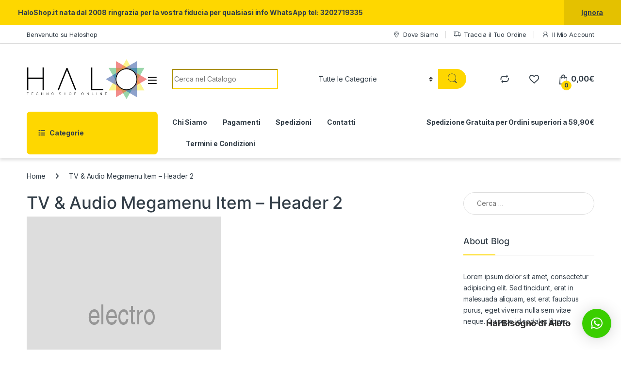

--- FILE ---
content_type: text/html; charset=UTF-8
request_url: https://haloshop.it/?mas_static_content=tv-audio-megamenu-item-header-2
body_size: 20322
content:
<!DOCTYPE html>
<html lang="it-IT">
<head>
<meta charset="UTF-8">
<meta name="viewport" content="width=device-width, initial-scale=1">
<link rel="profile" href="http://gmpg.org/xfn/11">
<link rel="pingback" href="https://haloshop.it/xmlrpc.php">

				<script>document.documentElement.className = document.documentElement.className + ' yes-js js_active js'</script>
			<title>TV &#038; Audio Megamenu Item &#8211; Header 2 &#8211; Haloshop</title>
<meta name='robots' content='max-image-preview:large' />
<link rel='dns-prefetch' href='//fonts.googleapis.com' />
<link rel='preconnect' href='//i0.wp.com' />
<link rel='preconnect' href='//c0.wp.com' />
<link rel="alternate" type="application/rss+xml" title="Haloshop &raquo; Feed" href="https://haloshop.it/feed/" />
<link rel="alternate" type="application/rss+xml" title="Haloshop &raquo; Feed dei commenti" href="https://haloshop.it/comments/feed/" />
<link rel="alternate" title="oEmbed (JSON)" type="application/json+oembed" href="https://haloshop.it/wp-json/oembed/1.0/embed?url=https%3A%2F%2Fhaloshop.it%2F%3Fmas_static_content%3Dtv-audio-megamenu-item-header-2" />
<link rel="alternate" title="oEmbed (XML)" type="text/xml+oembed" href="https://haloshop.it/wp-json/oembed/1.0/embed?url=https%3A%2F%2Fhaloshop.it%2F%3Fmas_static_content%3Dtv-audio-megamenu-item-header-2&#038;format=xml" />
<style id='wp-img-auto-sizes-contain-inline-css' type='text/css'>
img:is([sizes=auto i],[sizes^="auto," i]){contain-intrinsic-size:3000px 1500px}
/*# sourceURL=wp-img-auto-sizes-contain-inline-css */
</style>
<link rel='stylesheet' id='atomic-blocks-fontawesome-css' href='https://haloshop.it/wp-content/plugins/atomic-blocks/dist/assets/fontawesome/css/all.min.css?ver=1616105821' type='text/css' media='all' />
<link rel='stylesheet' id='jetpack_related-posts-css' href='https://c0.wp.com/p/jetpack/15.3.1/modules/related-posts/related-posts.css' type='text/css' media='all' />
<style id='wp-emoji-styles-inline-css' type='text/css'>

	img.wp-smiley, img.emoji {
		display: inline !important;
		border: none !important;
		box-shadow: none !important;
		height: 1em !important;
		width: 1em !important;
		margin: 0 0.07em !important;
		vertical-align: -0.1em !important;
		background: none !important;
		padding: 0 !important;
	}
/*# sourceURL=wp-emoji-styles-inline-css */
</style>
<link rel='stylesheet' id='wp-block-library-css' href='https://c0.wp.com/c/6.9/wp-includes/css/dist/block-library/style.min.css' type='text/css' media='all' />
<link rel='stylesheet' id='wc-blocks-style-css' href='https://c0.wp.com/p/woocommerce/9.6.3/assets/client/blocks/wc-blocks.css' type='text/css' media='all' />
<style id='global-styles-inline-css' type='text/css'>
:root{--wp--preset--aspect-ratio--square: 1;--wp--preset--aspect-ratio--4-3: 4/3;--wp--preset--aspect-ratio--3-4: 3/4;--wp--preset--aspect-ratio--3-2: 3/2;--wp--preset--aspect-ratio--2-3: 2/3;--wp--preset--aspect-ratio--16-9: 16/9;--wp--preset--aspect-ratio--9-16: 9/16;--wp--preset--color--black: #000000;--wp--preset--color--cyan-bluish-gray: #abb8c3;--wp--preset--color--white: #ffffff;--wp--preset--color--pale-pink: #f78da7;--wp--preset--color--vivid-red: #cf2e2e;--wp--preset--color--luminous-vivid-orange: #ff6900;--wp--preset--color--luminous-vivid-amber: #fcb900;--wp--preset--color--light-green-cyan: #7bdcb5;--wp--preset--color--vivid-green-cyan: #00d084;--wp--preset--color--pale-cyan-blue: #8ed1fc;--wp--preset--color--vivid-cyan-blue: #0693e3;--wp--preset--color--vivid-purple: #9b51e0;--wp--preset--gradient--vivid-cyan-blue-to-vivid-purple: linear-gradient(135deg,rgb(6,147,227) 0%,rgb(155,81,224) 100%);--wp--preset--gradient--light-green-cyan-to-vivid-green-cyan: linear-gradient(135deg,rgb(122,220,180) 0%,rgb(0,208,130) 100%);--wp--preset--gradient--luminous-vivid-amber-to-luminous-vivid-orange: linear-gradient(135deg,rgb(252,185,0) 0%,rgb(255,105,0) 100%);--wp--preset--gradient--luminous-vivid-orange-to-vivid-red: linear-gradient(135deg,rgb(255,105,0) 0%,rgb(207,46,46) 100%);--wp--preset--gradient--very-light-gray-to-cyan-bluish-gray: linear-gradient(135deg,rgb(238,238,238) 0%,rgb(169,184,195) 100%);--wp--preset--gradient--cool-to-warm-spectrum: linear-gradient(135deg,rgb(74,234,220) 0%,rgb(151,120,209) 20%,rgb(207,42,186) 40%,rgb(238,44,130) 60%,rgb(251,105,98) 80%,rgb(254,248,76) 100%);--wp--preset--gradient--blush-light-purple: linear-gradient(135deg,rgb(255,206,236) 0%,rgb(152,150,240) 100%);--wp--preset--gradient--blush-bordeaux: linear-gradient(135deg,rgb(254,205,165) 0%,rgb(254,45,45) 50%,rgb(107,0,62) 100%);--wp--preset--gradient--luminous-dusk: linear-gradient(135deg,rgb(255,203,112) 0%,rgb(199,81,192) 50%,rgb(65,88,208) 100%);--wp--preset--gradient--pale-ocean: linear-gradient(135deg,rgb(255,245,203) 0%,rgb(182,227,212) 50%,rgb(51,167,181) 100%);--wp--preset--gradient--electric-grass: linear-gradient(135deg,rgb(202,248,128) 0%,rgb(113,206,126) 100%);--wp--preset--gradient--midnight: linear-gradient(135deg,rgb(2,3,129) 0%,rgb(40,116,252) 100%);--wp--preset--font-size--small: 13px;--wp--preset--font-size--medium: 20px;--wp--preset--font-size--large: 36px;--wp--preset--font-size--x-large: 42px;--wp--preset--font-family--inter: "Inter", sans-serif;--wp--preset--font-family--cardo: Cardo;--wp--preset--spacing--20: 0.44rem;--wp--preset--spacing--30: 0.67rem;--wp--preset--spacing--40: 1rem;--wp--preset--spacing--50: 1.5rem;--wp--preset--spacing--60: 2.25rem;--wp--preset--spacing--70: 3.38rem;--wp--preset--spacing--80: 5.06rem;--wp--preset--shadow--natural: 6px 6px 9px rgba(0, 0, 0, 0.2);--wp--preset--shadow--deep: 12px 12px 50px rgba(0, 0, 0, 0.4);--wp--preset--shadow--sharp: 6px 6px 0px rgba(0, 0, 0, 0.2);--wp--preset--shadow--outlined: 6px 6px 0px -3px rgb(255, 255, 255), 6px 6px rgb(0, 0, 0);--wp--preset--shadow--crisp: 6px 6px 0px rgb(0, 0, 0);}:where(.is-layout-flex){gap: 0.5em;}:where(.is-layout-grid){gap: 0.5em;}body .is-layout-flex{display: flex;}.is-layout-flex{flex-wrap: wrap;align-items: center;}.is-layout-flex > :is(*, div){margin: 0;}body .is-layout-grid{display: grid;}.is-layout-grid > :is(*, div){margin: 0;}:where(.wp-block-columns.is-layout-flex){gap: 2em;}:where(.wp-block-columns.is-layout-grid){gap: 2em;}:where(.wp-block-post-template.is-layout-flex){gap: 1.25em;}:where(.wp-block-post-template.is-layout-grid){gap: 1.25em;}.has-black-color{color: var(--wp--preset--color--black) !important;}.has-cyan-bluish-gray-color{color: var(--wp--preset--color--cyan-bluish-gray) !important;}.has-white-color{color: var(--wp--preset--color--white) !important;}.has-pale-pink-color{color: var(--wp--preset--color--pale-pink) !important;}.has-vivid-red-color{color: var(--wp--preset--color--vivid-red) !important;}.has-luminous-vivid-orange-color{color: var(--wp--preset--color--luminous-vivid-orange) !important;}.has-luminous-vivid-amber-color{color: var(--wp--preset--color--luminous-vivid-amber) !important;}.has-light-green-cyan-color{color: var(--wp--preset--color--light-green-cyan) !important;}.has-vivid-green-cyan-color{color: var(--wp--preset--color--vivid-green-cyan) !important;}.has-pale-cyan-blue-color{color: var(--wp--preset--color--pale-cyan-blue) !important;}.has-vivid-cyan-blue-color{color: var(--wp--preset--color--vivid-cyan-blue) !important;}.has-vivid-purple-color{color: var(--wp--preset--color--vivid-purple) !important;}.has-black-background-color{background-color: var(--wp--preset--color--black) !important;}.has-cyan-bluish-gray-background-color{background-color: var(--wp--preset--color--cyan-bluish-gray) !important;}.has-white-background-color{background-color: var(--wp--preset--color--white) !important;}.has-pale-pink-background-color{background-color: var(--wp--preset--color--pale-pink) !important;}.has-vivid-red-background-color{background-color: var(--wp--preset--color--vivid-red) !important;}.has-luminous-vivid-orange-background-color{background-color: var(--wp--preset--color--luminous-vivid-orange) !important;}.has-luminous-vivid-amber-background-color{background-color: var(--wp--preset--color--luminous-vivid-amber) !important;}.has-light-green-cyan-background-color{background-color: var(--wp--preset--color--light-green-cyan) !important;}.has-vivid-green-cyan-background-color{background-color: var(--wp--preset--color--vivid-green-cyan) !important;}.has-pale-cyan-blue-background-color{background-color: var(--wp--preset--color--pale-cyan-blue) !important;}.has-vivid-cyan-blue-background-color{background-color: var(--wp--preset--color--vivid-cyan-blue) !important;}.has-vivid-purple-background-color{background-color: var(--wp--preset--color--vivid-purple) !important;}.has-black-border-color{border-color: var(--wp--preset--color--black) !important;}.has-cyan-bluish-gray-border-color{border-color: var(--wp--preset--color--cyan-bluish-gray) !important;}.has-white-border-color{border-color: var(--wp--preset--color--white) !important;}.has-pale-pink-border-color{border-color: var(--wp--preset--color--pale-pink) !important;}.has-vivid-red-border-color{border-color: var(--wp--preset--color--vivid-red) !important;}.has-luminous-vivid-orange-border-color{border-color: var(--wp--preset--color--luminous-vivid-orange) !important;}.has-luminous-vivid-amber-border-color{border-color: var(--wp--preset--color--luminous-vivid-amber) !important;}.has-light-green-cyan-border-color{border-color: var(--wp--preset--color--light-green-cyan) !important;}.has-vivid-green-cyan-border-color{border-color: var(--wp--preset--color--vivid-green-cyan) !important;}.has-pale-cyan-blue-border-color{border-color: var(--wp--preset--color--pale-cyan-blue) !important;}.has-vivid-cyan-blue-border-color{border-color: var(--wp--preset--color--vivid-cyan-blue) !important;}.has-vivid-purple-border-color{border-color: var(--wp--preset--color--vivid-purple) !important;}.has-vivid-cyan-blue-to-vivid-purple-gradient-background{background: var(--wp--preset--gradient--vivid-cyan-blue-to-vivid-purple) !important;}.has-light-green-cyan-to-vivid-green-cyan-gradient-background{background: var(--wp--preset--gradient--light-green-cyan-to-vivid-green-cyan) !important;}.has-luminous-vivid-amber-to-luminous-vivid-orange-gradient-background{background: var(--wp--preset--gradient--luminous-vivid-amber-to-luminous-vivid-orange) !important;}.has-luminous-vivid-orange-to-vivid-red-gradient-background{background: var(--wp--preset--gradient--luminous-vivid-orange-to-vivid-red) !important;}.has-very-light-gray-to-cyan-bluish-gray-gradient-background{background: var(--wp--preset--gradient--very-light-gray-to-cyan-bluish-gray) !important;}.has-cool-to-warm-spectrum-gradient-background{background: var(--wp--preset--gradient--cool-to-warm-spectrum) !important;}.has-blush-light-purple-gradient-background{background: var(--wp--preset--gradient--blush-light-purple) !important;}.has-blush-bordeaux-gradient-background{background: var(--wp--preset--gradient--blush-bordeaux) !important;}.has-luminous-dusk-gradient-background{background: var(--wp--preset--gradient--luminous-dusk) !important;}.has-pale-ocean-gradient-background{background: var(--wp--preset--gradient--pale-ocean) !important;}.has-electric-grass-gradient-background{background: var(--wp--preset--gradient--electric-grass) !important;}.has-midnight-gradient-background{background: var(--wp--preset--gradient--midnight) !important;}.has-small-font-size{font-size: var(--wp--preset--font-size--small) !important;}.has-medium-font-size{font-size: var(--wp--preset--font-size--medium) !important;}.has-large-font-size{font-size: var(--wp--preset--font-size--large) !important;}.has-x-large-font-size{font-size: var(--wp--preset--font-size--x-large) !important;}
/*# sourceURL=global-styles-inline-css */
</style>

<style id='classic-theme-styles-inline-css' type='text/css'>
/*! This file is auto-generated */
.wp-block-button__link{color:#fff;background-color:#32373c;border-radius:9999px;box-shadow:none;text-decoration:none;padding:calc(.667em + 2px) calc(1.333em + 2px);font-size:1.125em}.wp-block-file__button{background:#32373c;color:#fff;text-decoration:none}
/*# sourceURL=/wp-includes/css/classic-themes.min.css */
</style>
<link rel='stylesheet' id='fontawesome-free-css' href='https://haloshop.it/wp-content/plugins/getwid/vendors/fontawesome-free/css/all.min.css?ver=5.5.0' type='text/css' media='all' />
<link rel='stylesheet' id='slick-css' href='https://haloshop.it/wp-content/plugins/getwid/vendors/slick/slick/slick.min.css?ver=1.9.0' type='text/css' media='all' />
<link rel='stylesheet' id='slick-theme-css' href='https://haloshop.it/wp-content/plugins/getwid/vendors/slick/slick/slick-theme.min.css?ver=1.9.0' type='text/css' media='all' />
<link rel='stylesheet' id='mp-fancybox-css' href='https://haloshop.it/wp-content/plugins/getwid/vendors/mp-fancybox/jquery.fancybox.min.css?ver=3.5.7-mp.1' type='text/css' media='all' />
<link rel='stylesheet' id='getwid-blocks-css' href='https://haloshop.it/wp-content/plugins/getwid/assets/css/blocks.style.css?ver=2.0.14' type='text/css' media='all' />
<style id='getwid-blocks-inline-css' type='text/css'>
.wp-block-getwid-section .wp-block-getwid-section__wrapper .wp-block-getwid-section__inner-wrapper{max-width: 1170px;}
/*# sourceURL=getwid-blocks-inline-css */
</style>
<link rel='stylesheet' id='mas-wc-brands-style-css' href='https://haloshop.it/wp-content/plugins/mas-woocommerce-brands/assets/css/style.css?ver=1.1.0' type='text/css' media='all' />
<link rel='stylesheet' id='rs-plugin-settings-css' href='https://haloshop.it/wp-content/plugins/revslider/public/assets/css/rs6.css?ver=6.4.3' type='text/css' media='all' />
<style id='rs-plugin-settings-inline-css' type='text/css'>
#rs-demo-id {}
/*# sourceURL=rs-plugin-settings-inline-css */
</style>
<style id='woocommerce-inline-inline-css' type='text/css'>
.woocommerce form .form-row .required { visibility: visible; }
/*# sourceURL=woocommerce-inline-inline-css */
</style>
<link rel='stylesheet' id='cmplz-general-css' href='https://haloshop.it/wp-content/plugins/complianz-gdpr/assets/css/cookieblocker.min.css?ver=1737653514' type='text/css' media='all' />
<link rel='stylesheet' id='gateway-css' href='https://haloshop.it/wp-content/plugins/woocommerce-paypal-payments/modules/ppcp-button/assets/css/gateway.css?ver=3.3.1' type='text/css' media='all' />
<link rel='stylesheet' id='jquery-colorbox-css' href='https://haloshop.it/wp-content/plugins/yith-woocommerce-compare/assets/css/colorbox.css?ver=1.4.21' type='text/css' media='all' />
<link rel='stylesheet' id='brands-styles-css' href='https://c0.wp.com/p/woocommerce/9.6.3/assets/css/brands.css' type='text/css' media='all' />
<link rel='stylesheet' id='electro-fonts-css' href='https://fonts.googleapis.com/css2?family=Inter:wght@300;400;600;700&#038;display=swap' type='text/css' media='all' />
<link rel='stylesheet' id='font-electro-css' href='https://haloshop.it/wp-content/themes/electro/assets/css/font-electro.css?ver=3.5.5' type='text/css' media='all' />
<link rel='stylesheet' id='fontawesome-css' href='https://haloshop.it/wp-content/themes/electro/assets/vendor/fontawesome/css/all.min.css?ver=3.5.5' type='text/css' media='all' />
<link rel='stylesheet' id='animate-css-css' href='https://haloshop.it/wp-content/themes/electro/assets/vendor/animate.css/animate.min.css?ver=3.5.5' type='text/css' media='all' />
<link rel='stylesheet' id='electro-style-css' href='https://haloshop.it/wp-content/themes/electro/style.min.css?ver=3.5.5' type='text/css' media='all' />
<link rel='stylesheet' id='electro-color-css' href='https://haloshop.it/wp-content/themes/electro/assets/css/colors/yellow.min.css?ver=3.5.5' type='text/css' media='all' />
<link rel='stylesheet' id='electro-elementor-style-css' href='https://haloshop.it/wp-content/themes/electro/elementor.css?ver=3.5.5' type='text/css' media='all' />
<link rel='stylesheet' id='qlwapp-css' href='https://haloshop.it/wp-content/plugins/wp-whatsapp-chat/build/frontend/css/style.css?ver=7.5.0' type='text/css' media='all' />
<link rel='stylesheet' id='js_composer_front-css' href='https://haloshop.it/wp-content/plugins/js_composer/assets/css/js_composer.min.css?ver=6.6.0' type='text/css' media='all' />
<script type="text/javascript" src="https://c0.wp.com/c/6.9/wp-includes/js/jquery/jquery.min.js" id="jquery-core-js"></script>
<script type="text/javascript" src="https://c0.wp.com/c/6.9/wp-includes/js/jquery/jquery-migrate.min.js" id="jquery-migrate-js"></script>
<script type="text/javascript" id="jetpack_related-posts-js-extra">
/* <![CDATA[ */
var related_posts_js_options = {"post_heading":"h4"};
//# sourceURL=jetpack_related-posts-js-extra
/* ]]> */
</script>
<script type="text/javascript" src="https://c0.wp.com/p/jetpack/15.3.1/_inc/build/related-posts/related-posts.min.js" id="jetpack_related-posts-js"></script>
<script type="text/javascript" src="https://haloshop.it/wp-content/plugins/revslider/public/assets/js/rbtools.min.js?ver=6.4.3" id="tp-tools-js"></script>
<script type="text/javascript" src="https://haloshop.it/wp-content/plugins/revslider/public/assets/js/rs6.min.js?ver=6.4.3" id="revmin-js"></script>
<script type="text/javascript" id="tt4b_ajax_script-js-extra">
/* <![CDATA[ */
var tt4b_script_vars = {"pixel_code":"CLF3UPJC77UB8AEAIK1G","currency":"EUR","country":"IT","advanced_matching":"1"};
//# sourceURL=tt4b_ajax_script-js-extra
/* ]]> */
</script>
<script type="text/javascript" src="https://haloshop.it/wp-content/plugins/tiktok-for-business/admin/js/ajaxSnippet.js?ver=v1" id="tt4b_ajax_script-js"></script>
<script type="text/javascript" src="https://c0.wp.com/p/woocommerce/9.6.3/assets/js/jquery-blockui/jquery.blockUI.min.js" id="jquery-blockui-js" data-wp-strategy="defer"></script>
<script type="text/javascript" id="wc-add-to-cart-js-extra">
/* <![CDATA[ */
var wc_add_to_cart_params = {"ajax_url":"/wp-admin/admin-ajax.php","wc_ajax_url":"/?wc-ajax=%%endpoint%%","i18n_view_cart":"Visualizza carrello","cart_url":"https://haloshop.it/carrello-2/","is_cart":"","cart_redirect_after_add":"no"};
//# sourceURL=wc-add-to-cart-js-extra
/* ]]> */
</script>
<script type="text/javascript" src="https://c0.wp.com/p/woocommerce/9.6.3/assets/js/frontend/add-to-cart.min.js" id="wc-add-to-cart-js" data-wp-strategy="defer"></script>
<script type="text/javascript" src="https://c0.wp.com/p/woocommerce/9.6.3/assets/js/js-cookie/js.cookie.min.js" id="js-cookie-js" defer="defer" data-wp-strategy="defer"></script>
<script type="text/javascript" id="woocommerce-js-extra">
/* <![CDATA[ */
var woocommerce_params = {"ajax_url":"/wp-admin/admin-ajax.php","wc_ajax_url":"/?wc-ajax=%%endpoint%%"};
//# sourceURL=woocommerce-js-extra
/* ]]> */
</script>
<script type="text/javascript" src="https://c0.wp.com/p/woocommerce/9.6.3/assets/js/frontend/woocommerce.min.js" id="woocommerce-js" defer="defer" data-wp-strategy="defer"></script>
<script type="text/javascript" src="https://haloshop.it/wp-content/plugins/js_composer/assets/js/vendors/woocommerce-add-to-cart.js?ver=6.6.0" id="vc_woocommerce-add-to-cart-js-js"></script>
<script type="text/javascript" id="wc-cart-fragments-js-extra">
/* <![CDATA[ */
var wc_cart_fragments_params = {"ajax_url":"/wp-admin/admin-ajax.php","wc_ajax_url":"/?wc-ajax=%%endpoint%%","cart_hash_key":"wc_cart_hash_1f1178e205811b178cef3bc1adcd8e00","fragment_name":"wc_fragments_1f1178e205811b178cef3bc1adcd8e00","request_timeout":"5000"};
//# sourceURL=wc-cart-fragments-js-extra
/* ]]> */
</script>
<script type="text/javascript" src="https://c0.wp.com/p/woocommerce/9.6.3/assets/js/frontend/cart-fragments.min.js" id="wc-cart-fragments-js" defer="defer" data-wp-strategy="defer"></script>
<link rel="https://api.w.org/" href="https://haloshop.it/wp-json/" /><link rel="alternate" title="JSON" type="application/json" href="https://haloshop.it/wp-json/wp/v2/mas_static_content/4457" /><link rel="EditURI" type="application/rsd+xml" title="RSD" href="https://haloshop.it/xmlrpc.php?rsd" />
<meta name="generator" content="WordPress 6.9" />
<meta name="generator" content="WooCommerce 9.6.3" />
<link rel="canonical" href="https://haloshop.it/?mas_static_content=tv-audio-megamenu-item-header-2" />
<link rel='shortlink' href='https://haloshop.it/?p=4457' />
<meta name="generator" content="Redux 4.5.6" /><script async src="https://pagead2.googlesyndication.com/pagead/js/adsbygoogle.js?client=ca-pub-3808020484285585" crossorigin="anonymous"></script>	<noscript><style>.woocommerce-product-gallery{ opacity: 1 !important; }</style></noscript>
	<meta name="generator" content="Elementor 3.27.0; features: additional_custom_breakpoints; settings: css_print_method-external, google_font-enabled, font_display-auto">
			<style>
				.e-con.e-parent:nth-of-type(n+4):not(.e-lazyloaded):not(.e-no-lazyload),
				.e-con.e-parent:nth-of-type(n+4):not(.e-lazyloaded):not(.e-no-lazyload) * {
					background-image: none !important;
				}
				@media screen and (max-height: 1024px) {
					.e-con.e-parent:nth-of-type(n+3):not(.e-lazyloaded):not(.e-no-lazyload),
					.e-con.e-parent:nth-of-type(n+3):not(.e-lazyloaded):not(.e-no-lazyload) * {
						background-image: none !important;
					}
				}
				@media screen and (max-height: 640px) {
					.e-con.e-parent:nth-of-type(n+2):not(.e-lazyloaded):not(.e-no-lazyload),
					.e-con.e-parent:nth-of-type(n+2):not(.e-lazyloaded):not(.e-no-lazyload) * {
						background-image: none !important;
					}
				}
			</style>
			<meta name="generator" content="Powered by WPBakery Page Builder - drag and drop page builder for WordPress."/>
<meta name="generator" content="Powered by Slider Revolution 6.4.3 - responsive, Mobile-Friendly Slider Plugin for WordPress with comfortable drag and drop interface." />
<style class='wp-fonts-local' type='text/css'>
@font-face{font-family:Inter;font-style:normal;font-weight:300 900;font-display:fallback;src:url('https://haloshop.it/wp-content/plugins/woocommerce/assets/fonts/Inter-VariableFont_slnt,wght.woff2') format('woff2');font-stretch:normal;}
@font-face{font-family:Cardo;font-style:normal;font-weight:400;font-display:fallback;src:url('https://haloshop.it/wp-content/plugins/woocommerce/assets/fonts/cardo_normal_400.woff2') format('woff2');}
</style>
<script type="text/javascript">function setREVStartSize(e){
			//window.requestAnimationFrame(function() {				 
				window.RSIW = window.RSIW===undefined ? window.innerWidth : window.RSIW;	
				window.RSIH = window.RSIH===undefined ? window.innerHeight : window.RSIH;	
				try {								
					var pw = document.getElementById(e.c).parentNode.offsetWidth,
						newh;
					pw = pw===0 || isNaN(pw) ? window.RSIW : pw;
					e.tabw = e.tabw===undefined ? 0 : parseInt(e.tabw);
					e.thumbw = e.thumbw===undefined ? 0 : parseInt(e.thumbw);
					e.tabh = e.tabh===undefined ? 0 : parseInt(e.tabh);
					e.thumbh = e.thumbh===undefined ? 0 : parseInt(e.thumbh);
					e.tabhide = e.tabhide===undefined ? 0 : parseInt(e.tabhide);
					e.thumbhide = e.thumbhide===undefined ? 0 : parseInt(e.thumbhide);
					e.mh = e.mh===undefined || e.mh=="" || e.mh==="auto" ? 0 : parseInt(e.mh,0);		
					if(e.layout==="fullscreen" || e.l==="fullscreen") 						
						newh = Math.max(e.mh,window.RSIH);					
					else{					
						e.gw = Array.isArray(e.gw) ? e.gw : [e.gw];
						for (var i in e.rl) if (e.gw[i]===undefined || e.gw[i]===0) e.gw[i] = e.gw[i-1];					
						e.gh = e.el===undefined || e.el==="" || (Array.isArray(e.el) && e.el.length==0)? e.gh : e.el;
						e.gh = Array.isArray(e.gh) ? e.gh : [e.gh];
						for (var i in e.rl) if (e.gh[i]===undefined || e.gh[i]===0) e.gh[i] = e.gh[i-1];
											
						var nl = new Array(e.rl.length),
							ix = 0,						
							sl;					
						e.tabw = e.tabhide>=pw ? 0 : e.tabw;
						e.thumbw = e.thumbhide>=pw ? 0 : e.thumbw;
						e.tabh = e.tabhide>=pw ? 0 : e.tabh;
						e.thumbh = e.thumbhide>=pw ? 0 : e.thumbh;					
						for (var i in e.rl) nl[i] = e.rl[i]<window.RSIW ? 0 : e.rl[i];
						sl = nl[0];									
						for (var i in nl) if (sl>nl[i] && nl[i]>0) { sl = nl[i]; ix=i;}															
						var m = pw>(e.gw[ix]+e.tabw+e.thumbw) ? 1 : (pw-(e.tabw+e.thumbw)) / (e.gw[ix]);					
						newh =  (e.gh[ix] * m) + (e.tabh + e.thumbh);
					}				
					if(window.rs_init_css===undefined) window.rs_init_css = document.head.appendChild(document.createElement("style"));					
					document.getElementById(e.c).height = newh+"px";
					window.rs_init_css.innerHTML += "#"+e.c+"_wrapper { height: "+newh+"px }";				
				} catch(e){
					console.log("Failure at Presize of Slider:" + e)
				}					   
			//});
		  };</script>
			<style>
				:root {
				--qlwapp-scheme-font-family:inherit;--qlwapp-scheme-font-size:18px;--qlwapp-scheme-icon-size:60px;--qlwapp-scheme-icon-font-size:24px;--qlwapp-scheme-brand:#3ace00;--qlwapp-scheme-text:#ffffff;--qlwapp-scheme-box-message-word-break:break-all;				}
			</style>
			<noscript><style> .wpb_animate_when_almost_visible { opacity: 1; }</style></noscript></head>

<body class="wp-singular mas_static_content-template-default single single-mas_static_content postid-4457 wp-custom-logo wp-theme-electro theme-electro woocommerce-demo-store woocommerce-no-js group-blog right-sidebar blog-default wpb-js-composer js-comp-ver-6.6.0 vc_responsive elementor-default elementor-kit-147">
    <div class="off-canvas-wrapper w-100 position-relative">
<div id="page" class="hfeed site">
    		<a class="skip-link screen-reader-text visually-hidden" href="#site-navigation">Skip to navigation</a>
		<a class="skip-link screen-reader-text visually-hidden" href="#content">Skip to content</a>
		
			
		<div class="top-bar hidden-lg-down d-none d-xl-block">
			<div class="container clearfix">
			<ul id="menu-top-bar-left" class="nav nav-inline float-start electro-animate-dropdown flip"><li id="menu-item-3233" class="menu-item menu-item-type-custom menu-item-object-custom menu-item-3233"><a title="Benvenuto su Haloshop" href="#">Benvenuto su Haloshop</a></li>
</ul><ul id="menu-top-bar-right" class="nav nav-inline float-end electro-animate-dropdown flip"><li id="menu-item-3234" class="menu-item menu-item-type-custom menu-item-object-custom menu-item-3234"><a title="Dove Siamo" href="https://www.google.it/maps/place/Via+Giovanni+Amendola,+66,+80021+Afragola+NA/@40.9181948,14.2992945,17z/data=!3m1!4b1!4m5!3m4!1s0x133ba9c5b2eed1a9:0xf096ff40a8502372!8m2!3d40.9181908!4d14.3014832?hl=it&#038;authuser=0"><i class="ec ec-map-pointer"></i>Dove Siamo</a></li>
<li id="menu-item-4105" class="menu-item menu-item-type-post_type menu-item-object-page menu-item-4105"><a title="Traccia il Tuo Ordine" href="https://haloshop.it/home-v1-el/track-your-order/"><i class="ec ec-transport"></i>Traccia il Tuo Ordine</a></li>
<li id="menu-item-4100" class="menu-item menu-item-type-post_type menu-item-object-page menu-item-4100"><a title="Il Mio Account" href="https://haloshop.it/my-account/"><i class="ec ec-user"></i>Il Mio Account</a></li>
</ul>			</div>
		</div><!-- /.top-bar -->

			
    
    <header id="masthead" class="site-header header-v1 stick-this">

        <div class="container hidden-lg-down d-none d-xl-block">
            		<div class="masthead row align-items-center">
				<div class="header-logo-area d-flex justify-content-between align-items-center">
					<div class="header-site-branding">
				<a href="https://haloshop.it/" class="header-logo-link">
					<img fetchpriority="high" src="https://haloshop.it/wp-content/uploads/2021/03/HALO_ORIGINALE-2.png" alt="Haloshop" class="img-header-logo" width="805" height="265" />
				</a>
			</div>
					<div class="off-canvas-navigation-wrapper ">
			<div class="off-canvas-navbar-toggle-buttons clearfix">
				<button class="navbar-toggler navbar-toggle-hamburger " type="button">
					<i class="ec ec-menu"></i>
				</button>
				<button class="navbar-toggler navbar-toggle-close " type="button">
					<i class="ec ec-close-remove"></i>
				</button>
			</div>

			<div class="off-canvas-navigation
							 light" id="default-oc-header">
				<ul id="menu-categorie" class="nav nav-inline yamm"><li id="menu-item-171" class="menu-item menu-item-type-taxonomy menu-item-object-category menu-item-171"><a title="Audio e Video" href="https://haloshop.it/category/audio-e-video/">Audio e Video</a></li>
<li id="menu-item-172" class="menu-item menu-item-type-taxonomy menu-item-object-category menu-item-172"><a title="Auto e Moto" href="https://haloshop.it/category/auto-e-moto/">Auto e Moto</a></li>
<li id="menu-item-173" class="menu-item menu-item-type-taxonomy menu-item-object-category menu-item-173"><a title="Autoradio" href="https://haloshop.it/category/autoradio/">Autoradio</a></li>
<li id="menu-item-174" class="menu-item menu-item-type-taxonomy menu-item-object-category menu-item-174"><a title="Bellezza e Fitness" href="https://haloshop.it/category/bellezza-e-fitness/">Bellezza e Fitness</a></li>
<li id="menu-item-5442" class="menu-item menu-item-type-taxonomy menu-item-object-product_cat menu-item-5442"><a title="Batterie Fotovoltaico" href="https://haloshop.it/category/batterie-fotovoltaico/">Batterie Fotovoltaico</a></li>
<li id="menu-item-5448" class="menu-item menu-item-type-taxonomy menu-item-object-product_cat menu-item-5448"><a title="Bricolage Fai da TE" href="https://haloshop.it/category/bricolage-fai-da-te/">Bricolage Fai da TE</a></li>
<li id="menu-item-175" class="menu-item menu-item-type-taxonomy menu-item-object-category menu-item-175"><a title="Casa e Elettrodomestici" href="https://haloshop.it/category/casa-e-elettrodomestici/">Casa e Elettrodomestici</a></li>
<li id="menu-item-5372" class="menu-item menu-item-type-taxonomy menu-item-object-category menu-item-5372"><a title="Elettronica e Informatica" href="https://haloshop.it/category/elettronica-e-informatica/">Elettronica e Informatica</a></li>
<li id="menu-item-177" class="menu-item menu-item-type-taxonomy menu-item-object-category menu-item-177"><a title="Ferramenta e Fai da te" href="https://haloshop.it/category/ferramenta-e-fai-da-te/">Ferramenta e Fai da te</a></li>
<li id="menu-item-178" class="menu-item menu-item-type-taxonomy menu-item-object-category menu-item-178"><a title="Giardino e Animali" href="https://haloshop.it/category/giardino-e-animali/">Giardino e Animali</a></li>
<li id="menu-item-5444" class="menu-item menu-item-type-taxonomy menu-item-object-product_cat menu-item-5444"><a title="Illuminazione Led Esterno" href="https://haloshop.it/category/illuminazione-a-led/">Illuminazione Led Esterno</a></li>
<li id="menu-item-5451" class="menu-item menu-item-type-taxonomy menu-item-object-product_cat menu-item-5451"><a title="Musica e Film TV" href="https://haloshop.it/category/musica-e-film-tv/">Musica e Film TV</a></li>
<li id="menu-item-5452" class="menu-item menu-item-type-taxonomy menu-item-object-product_cat menu-item-5452"><a title="Smartphone &amp; Accessori" href="https://haloshop.it/category/smartphone-accessori/">Smartphone &amp; Accessori</a></li>
<li id="menu-item-5411" class="menu-item menu-item-type-taxonomy menu-item-object-product_cat menu-item-5411"><a title="Kit Fotovoltaico" href="https://haloshop.it/category/kit-fotovoltaico/">Kit Fotovoltaico</a></li>
<li id="menu-item-5454" class="menu-item menu-item-type-taxonomy menu-item-object-product_cat menu-item-5454"><a title="Ufficio Negozio Accessori Vari" href="https://haloshop.it/category/ufficio-negozio-accessori-vari/">Ufficio Negozio Accessori Vari</a></li>
<li id="menu-item-5455" class="menu-item menu-item-type-taxonomy menu-item-object-product_cat menu-item-5455"><a title="Videogames &amp; Accessori" href="https://haloshop.it/category/videogames-accessori/">Videogames &amp; Accessori</a></li>
<li id="menu-item-5456" class="menu-item menu-item-type-taxonomy menu-item-object-product_cat menu-item-5456"><a title="Videosorveglianza &amp; Sicurezza" href="https://haloshop.it/category/videosorveglianza-sicurezza/">Videosorveglianza &amp; Sicurezza</a></li>
<li id="menu-item-5457" class="menu-item menu-item-type-taxonomy menu-item-object-product_cat menu-item-5457"><a title="Illuminazione Led Interno" href="https://haloshop.it/category/illuminazione-led-interno/">Illuminazione Led Interno</a></li>
<li id="menu-item-5458" class="menu-item menu-item-type-taxonomy menu-item-object-product_cat menu-item-5458"><a title="Bagno &amp; Accessori" href="https://haloshop.it/category/bagno-accessori/">Bagno &amp; Accessori</a></li>
<li id="menu-item-5459" class="menu-item menu-item-type-taxonomy menu-item-object-product_cat menu-item-5459"><a title="Microspia Ambientale Gps / Gsm" href="https://haloshop.it/category/microspia-ambientale-gps-gsm/">Microspia Ambientale Gps / Gsm</a></li>
<li id="menu-item-5460" class="menu-item menu-item-type-taxonomy menu-item-object-product_cat menu-item-5460"><a title="Faretti Led" href="https://haloshop.it/category/faretti-led/">Faretti Led</a></li>
<li id="menu-item-5461" class="menu-item menu-item-type-taxonomy menu-item-object-product_cat menu-item-5461"><a title="Illuminazione Led Esterno" href="https://haloshop.it/category/illuminazione-a-led/">Illuminazione Led Esterno</a></li>
</ul>			</div>
		</div>
				</div>
		
<form class="navbar-search col" method="get" action="https://haloshop.it/" autocomplete="off">
	<label class="sr-only screen-reader-text visually-hidden" for="search">Search for:</label>
	<div class="input-group">
		<div class="input-search-field">
			<input type="text" id="search" class="form-control search-field product-search-field" dir="ltr" value="" name="s" placeholder="Cerca nel Catalogo" autocomplete="off" />
		</div>
				<div class="input-group-addon search-categories d-flex">
			<select  name='product_cat' id='electro_header_search_categories_dropdown' class='postform resizeselect'>
	<option value='0' selected='selected'>Tutte le Categorie</option>
	<option class="level-0" value="senza-categoria">Senza categoria</option>
	<option class="level-0" value="audio-e-video">Audio e Video</option>
	<option class="level-0" value="auto-e-moto">Auto e Moto</option>
	<option class="level-0" value="autoradio">Autoradio</option>
	<option class="level-0" value="bellezza-e-fitness">Bellezza e Fitness</option>
	<option class="level-0" value="casa-e-elettrodomestici">Casa e Elettrodomestici</option>
	<option class="level-0" value="elettronica-e-informatica">Elettronica e Informatica</option>
	<option class="level-0" value="ferramenta-e-fai-da-te">Ferramenta e Fai da Te</option>
	<option class="level-0" value="giardino-e-animali">Giardino e Animali</option>
	<option class="level-1" value="accessori-animali">&nbsp;&nbsp;&nbsp;Accessori Animali</option>
	<option class="level-0" value="batterie-fotovoltaico">Batterie Fotovoltaico</option>
	<option class="level-0" value="kit-fotovoltaico">Kit Fotovoltaico</option>
	<option class="level-0" value="illuminazione-a-led">Illuminazione Led Esterno</option>
	<option class="level-1" value="fari-e-proiettori-giardino">&nbsp;&nbsp;&nbsp;Fari e Proiettori Giardino</option>
	<option class="level-0" value="bricolage-fai-da-te">Bricolage Fai da TE</option>
	<option class="level-0" value="musica-e-film-tv">Musica e Film TV</option>
	<option class="level-0" value="smartphone-accessori">Smartphone &amp; Accessori</option>
	<option class="level-0" value="ufficio-negozio-accessori-vari">Ufficio Negozio Accessori Vari</option>
	<option class="level-0" value="videogames">Videogames</option>
	<option class="level-0" value="videogames-accessori">Videogames &amp; Accessori</option>
	<option class="level-0" value="videosorveglianza-sicurezza">Videosorveglianza &amp; Sicurezza</option>
	<option class="level-0" value="bagno">Bagno</option>
	<option class="level-0" value="bagno-accessori">Bagno &amp; Accessori</option>
	<option class="level-0" value="illuminazione-led-interno">Illuminazione Led Interno</option>
	<option class="level-0" value="microspia-ambientale-gps-gsm">Microspia Ambientale Gps / Gsm</option>
	<option class="level-0" value="faretti-led">Faretti Led</option>
	<option class="level-0" value="illuminazione-natale">ILLUMINAZIONE NATALE</option>
	<option class="level-0" value="accessori-notebook-e-notbook">Accessori Notebook e Netbook</option>
	<option class="level-0" value="giocattoli-giochi-bambini">Giocattoli Giochi Bambini</option>
	<option class="level-0" value="prodotti-mare">Prodotti MARE</option>
	<option class="level-0" value="accessori-mare">Accessori Mare</option>
	<option class="level-0" value="giochi-di-societa-calcio">giochi di società calcio</option>
	<option class="level-0" value="telecomandi-universali">TELECOMANDI UNIVERSALI</option>
	<option class="level-0" value="ricetrasmittente">RICETRASMITTENTE</option>
	<option class="level-0" value="plafoniere-per-interno">Plafoniere Per Interno</option>
	<option class="level-0" value="lampadari">Lampadari</option>
	<option class="level-0" value="cavi-elettrici">Cavi Elettrici</option>
	<option class="level-0" value="faretti-in-gesso">Faretti in Gesso</option>
</select>
		</div>
				<div class="input-group-btn">
			<input type="hidden" id="search-param" name="post_type" value="product" />
			<button type="submit" class="btn btn-secondary"><i class="ec ec-search"></i></button>
		</div>
	</div>
	</form>
		<div class="header-icons col-auto d-flex justify-content-end align-items-center">
				<div class="header-icon" 
						data-bs-toggle="tooltip" data-bs-placement="bottom" data-bs-title="Compare">
			<a href="https://haloshop.it/compare/">
				<i class="ec ec-compare"></i>
							</a>
		</div>
				<div class="header-icon" 
					data-bs-toggle="tooltip" data-bs-placement="bottom" data-bs-title="Wishlist">
		<a href="https://haloshop.it/wishlist-2/">
			<i class="ec ec-favorites"></i>
					</a>
	</div>
			<div class="header-icon header-icon__cart animate-dropdown dropdown"data-bs-toggle="tooltip" data-bs-placement="bottom" data-bs-title="Cart">
            <a class="dropdown-toggle" href="https://haloshop.it/carrello-2/" data-bs-toggle="dropdown">
                <i class="ec ec-shopping-bag"></i>
                <span class="cart-items-count count header-icon-counter">0</span>
                <span class="cart-items-total-price total-price"><span class="woocommerce-Price-amount amount"><bdi>0,00<span class="woocommerce-Price-currencySymbol">&euro;</span></bdi></span></span>
            </a>
                                <ul class="dropdown-menu dropdown-menu-mini-cart border-bottom-0-last-child">
                        <li>
                            <div class="widget_shopping_cart_content border-bottom-0-last-child">
                              

	<p class="woocommerce-mini-cart__empty-message">Nessun prodotto nel carrello.</p>


                            </div>
                        </li>
                    </ul>        </div>		</div><!-- /.header-icons -->
				</div>
		<div class="electro-navigation row">
					<div class="departments-menu-v2">
			<div class="dropdown 
			">
				<a href="#" class="departments-menu-v2-title" 
									data-bs-toggle="dropdown">
					<span><i class="departments-menu-v2-icon fa fa-list-ul"></i>Categorie</span>
				</a>
				<ul id="menu-categorie-1" class="dropdown-menu yamm"><li id="menu-item-171" class="menu-item menu-item-type-taxonomy menu-item-object-category menu-item-171"><a title="Audio e Video" href="https://haloshop.it/category/audio-e-video/">Audio e Video</a></li>
<li id="menu-item-172" class="menu-item menu-item-type-taxonomy menu-item-object-category menu-item-172"><a title="Auto e Moto" href="https://haloshop.it/category/auto-e-moto/">Auto e Moto</a></li>
<li id="menu-item-173" class="menu-item menu-item-type-taxonomy menu-item-object-category menu-item-173"><a title="Autoradio" href="https://haloshop.it/category/autoradio/">Autoradio</a></li>
<li id="menu-item-174" class="menu-item menu-item-type-taxonomy menu-item-object-category menu-item-174"><a title="Bellezza e Fitness" href="https://haloshop.it/category/bellezza-e-fitness/">Bellezza e Fitness</a></li>
<li id="menu-item-5442" class="menu-item menu-item-type-taxonomy menu-item-object-product_cat menu-item-5442"><a title="Batterie Fotovoltaico" href="https://haloshop.it/category/batterie-fotovoltaico/">Batterie Fotovoltaico</a></li>
<li id="menu-item-5448" class="menu-item menu-item-type-taxonomy menu-item-object-product_cat menu-item-5448"><a title="Bricolage Fai da TE" href="https://haloshop.it/category/bricolage-fai-da-te/">Bricolage Fai da TE</a></li>
<li id="menu-item-175" class="menu-item menu-item-type-taxonomy menu-item-object-category menu-item-175"><a title="Casa e Elettrodomestici" href="https://haloshop.it/category/casa-e-elettrodomestici/">Casa e Elettrodomestici</a></li>
<li id="menu-item-5372" class="menu-item menu-item-type-taxonomy menu-item-object-category menu-item-5372"><a title="Elettronica e Informatica" href="https://haloshop.it/category/elettronica-e-informatica/">Elettronica e Informatica</a></li>
<li id="menu-item-177" class="menu-item menu-item-type-taxonomy menu-item-object-category menu-item-177"><a title="Ferramenta e Fai da te" href="https://haloshop.it/category/ferramenta-e-fai-da-te/">Ferramenta e Fai da te</a></li>
<li id="menu-item-178" class="menu-item menu-item-type-taxonomy menu-item-object-category menu-item-178"><a title="Giardino e Animali" href="https://haloshop.it/category/giardino-e-animali/">Giardino e Animali</a></li>
<li id="menu-item-5444" class="menu-item menu-item-type-taxonomy menu-item-object-product_cat menu-item-5444"><a title="Illuminazione Led Esterno" href="https://haloshop.it/category/illuminazione-a-led/">Illuminazione Led Esterno</a></li>
<li id="menu-item-5451" class="menu-item menu-item-type-taxonomy menu-item-object-product_cat menu-item-5451"><a title="Musica e Film TV" href="https://haloshop.it/category/musica-e-film-tv/">Musica e Film TV</a></li>
<li id="menu-item-5452" class="menu-item menu-item-type-taxonomy menu-item-object-product_cat menu-item-5452"><a title="Smartphone &amp; Accessori" href="https://haloshop.it/category/smartphone-accessori/">Smartphone &amp; Accessori</a></li>
<li id="menu-item-5411" class="menu-item menu-item-type-taxonomy menu-item-object-product_cat menu-item-5411"><a title="Kit Fotovoltaico" href="https://haloshop.it/category/kit-fotovoltaico/">Kit Fotovoltaico</a></li>
<li id="menu-item-5454" class="menu-item menu-item-type-taxonomy menu-item-object-product_cat menu-item-5454"><a title="Ufficio Negozio Accessori Vari" href="https://haloshop.it/category/ufficio-negozio-accessori-vari/">Ufficio Negozio Accessori Vari</a></li>
<li id="menu-item-5455" class="menu-item menu-item-type-taxonomy menu-item-object-product_cat menu-item-5455"><a title="Videogames &amp; Accessori" href="https://haloshop.it/category/videogames-accessori/">Videogames &amp; Accessori</a></li>
<li id="menu-item-5456" class="menu-item menu-item-type-taxonomy menu-item-object-product_cat menu-item-5456"><a title="Videosorveglianza &amp; Sicurezza" href="https://haloshop.it/category/videosorveglianza-sicurezza/">Videosorveglianza &amp; Sicurezza</a></li>
<li id="menu-item-5457" class="menu-item menu-item-type-taxonomy menu-item-object-product_cat menu-item-5457"><a title="Illuminazione Led Interno" href="https://haloshop.it/category/illuminazione-led-interno/">Illuminazione Led Interno</a></li>
<li id="menu-item-5458" class="menu-item menu-item-type-taxonomy menu-item-object-product_cat menu-item-5458"><a title="Bagno &amp; Accessori" href="https://haloshop.it/category/bagno-accessori/">Bagno &amp; Accessori</a></li>
<li id="menu-item-5459" class="menu-item menu-item-type-taxonomy menu-item-object-product_cat menu-item-5459"><a title="Microspia Ambientale Gps / Gsm" href="https://haloshop.it/category/microspia-ambientale-gps-gsm/">Microspia Ambientale Gps / Gsm</a></li>
<li id="menu-item-5460" class="menu-item menu-item-type-taxonomy menu-item-object-product_cat menu-item-5460"><a title="Faretti Led" href="https://haloshop.it/category/faretti-led/">Faretti Led</a></li>
<li id="menu-item-5461" class="menu-item menu-item-type-taxonomy menu-item-object-product_cat menu-item-5461"><a title="Illuminazione Led Esterno" href="https://haloshop.it/category/illuminazione-a-led/">Illuminazione Led Esterno</a></li>
</ul>			</div>
		</div>
				<div class="secondary-nav-menu col electro-animate-dropdown position-relative">
		<ul id="menu-second" class="secondary-nav yamm"><li id="menu-item-5359" class="menu-item menu-item-type-post_type menu-item-object-page menu-item-5359"><a title="Chi Siamo" href="https://haloshop.it/chi-siamo/">Chi Siamo</a></li>
<li id="menu-item-5352" class="menu-item menu-item-type-post_type menu-item-object-page menu-item-5352"><a title="Pagamenti" href="https://haloshop.it/pagamenti/">Pagamenti</a></li>
<li id="menu-item-5355" class="menu-item menu-item-type-post_type menu-item-object-page menu-item-5355"><a title="Spedizioni" href="https://haloshop.it/spedizioni/">Spedizioni</a></li>
<li id="menu-item-5325" class="menu-item menu-item-type-post_type menu-item-object-page menu-item-5325"><a title="Contatti" href="https://haloshop.it/contact-v1/">Contatti</a></li>
<li id="menu-item-4148" class="pull-end menu-item menu-item-type-post_type menu-item-object-page menu-item-4148"><a title="Spedizione Gratuita per Ordini superiori a 59,90€" href="https://haloshop.it/blog-v2/">Spedizione Gratuita per Ordini superiori a 59,90€</a></li>
<li id="menu-item-7018" class="menu-item menu-item-type-post_type menu-item-object-page menu-item-privacy-policy menu-item-7018"><a title="Termini e Condizioni" href="https://haloshop.it/terms-and-conditions/">Termini e Condizioni</a></li>
</ul>		</div>
				</div>
		        </div>

        			<div class="container hidden-xl-up d-xl-none">
				<div class="mobile-header-v1 row align-items-center handheld-stick-this">
							<div class="off-canvas-navigation-wrapper ">
			<div class="off-canvas-navbar-toggle-buttons clearfix">
				<button class="navbar-toggler navbar-toggle-hamburger " type="button">
					<i class="ec ec-menu"></i>
				</button>
				<button class="navbar-toggler navbar-toggle-close " type="button">
					<i class="ec ec-close-remove"></i>
				</button>
			</div>

			<div class="off-canvas-navigation
							 light" id="default-oc-header">
				<ul id="menu-categorie-2" class="nav nav-inline yamm"><li id="menu-item-171" class="menu-item menu-item-type-taxonomy menu-item-object-category menu-item-171"><a title="Audio e Video" href="https://haloshop.it/category/audio-e-video/">Audio e Video</a></li>
<li id="menu-item-172" class="menu-item menu-item-type-taxonomy menu-item-object-category menu-item-172"><a title="Auto e Moto" href="https://haloshop.it/category/auto-e-moto/">Auto e Moto</a></li>
<li id="menu-item-173" class="menu-item menu-item-type-taxonomy menu-item-object-category menu-item-173"><a title="Autoradio" href="https://haloshop.it/category/autoradio/">Autoradio</a></li>
<li id="menu-item-174" class="menu-item menu-item-type-taxonomy menu-item-object-category menu-item-174"><a title="Bellezza e Fitness" href="https://haloshop.it/category/bellezza-e-fitness/">Bellezza e Fitness</a></li>
<li id="menu-item-5442" class="menu-item menu-item-type-taxonomy menu-item-object-product_cat menu-item-5442"><a title="Batterie Fotovoltaico" href="https://haloshop.it/category/batterie-fotovoltaico/">Batterie Fotovoltaico</a></li>
<li id="menu-item-5448" class="menu-item menu-item-type-taxonomy menu-item-object-product_cat menu-item-5448"><a title="Bricolage Fai da TE" href="https://haloshop.it/category/bricolage-fai-da-te/">Bricolage Fai da TE</a></li>
<li id="menu-item-175" class="menu-item menu-item-type-taxonomy menu-item-object-category menu-item-175"><a title="Casa e Elettrodomestici" href="https://haloshop.it/category/casa-e-elettrodomestici/">Casa e Elettrodomestici</a></li>
<li id="menu-item-5372" class="menu-item menu-item-type-taxonomy menu-item-object-category menu-item-5372"><a title="Elettronica e Informatica" href="https://haloshop.it/category/elettronica-e-informatica/">Elettronica e Informatica</a></li>
<li id="menu-item-177" class="menu-item menu-item-type-taxonomy menu-item-object-category menu-item-177"><a title="Ferramenta e Fai da te" href="https://haloshop.it/category/ferramenta-e-fai-da-te/">Ferramenta e Fai da te</a></li>
<li id="menu-item-178" class="menu-item menu-item-type-taxonomy menu-item-object-category menu-item-178"><a title="Giardino e Animali" href="https://haloshop.it/category/giardino-e-animali/">Giardino e Animali</a></li>
<li id="menu-item-5444" class="menu-item menu-item-type-taxonomy menu-item-object-product_cat menu-item-5444"><a title="Illuminazione Led Esterno" href="https://haloshop.it/category/illuminazione-a-led/">Illuminazione Led Esterno</a></li>
<li id="menu-item-5451" class="menu-item menu-item-type-taxonomy menu-item-object-product_cat menu-item-5451"><a title="Musica e Film TV" href="https://haloshop.it/category/musica-e-film-tv/">Musica e Film TV</a></li>
<li id="menu-item-5452" class="menu-item menu-item-type-taxonomy menu-item-object-product_cat menu-item-5452"><a title="Smartphone &amp; Accessori" href="https://haloshop.it/category/smartphone-accessori/">Smartphone &amp; Accessori</a></li>
<li id="menu-item-5411" class="menu-item menu-item-type-taxonomy menu-item-object-product_cat menu-item-5411"><a title="Kit Fotovoltaico" href="https://haloshop.it/category/kit-fotovoltaico/">Kit Fotovoltaico</a></li>
<li id="menu-item-5454" class="menu-item menu-item-type-taxonomy menu-item-object-product_cat menu-item-5454"><a title="Ufficio Negozio Accessori Vari" href="https://haloshop.it/category/ufficio-negozio-accessori-vari/">Ufficio Negozio Accessori Vari</a></li>
<li id="menu-item-5455" class="menu-item menu-item-type-taxonomy menu-item-object-product_cat menu-item-5455"><a title="Videogames &amp; Accessori" href="https://haloshop.it/category/videogames-accessori/">Videogames &amp; Accessori</a></li>
<li id="menu-item-5456" class="menu-item menu-item-type-taxonomy menu-item-object-product_cat menu-item-5456"><a title="Videosorveglianza &amp; Sicurezza" href="https://haloshop.it/category/videosorveglianza-sicurezza/">Videosorveglianza &amp; Sicurezza</a></li>
<li id="menu-item-5457" class="menu-item menu-item-type-taxonomy menu-item-object-product_cat menu-item-5457"><a title="Illuminazione Led Interno" href="https://haloshop.it/category/illuminazione-led-interno/">Illuminazione Led Interno</a></li>
<li id="menu-item-5458" class="menu-item menu-item-type-taxonomy menu-item-object-product_cat menu-item-5458"><a title="Bagno &amp; Accessori" href="https://haloshop.it/category/bagno-accessori/">Bagno &amp; Accessori</a></li>
<li id="menu-item-5459" class="menu-item menu-item-type-taxonomy menu-item-object-product_cat menu-item-5459"><a title="Microspia Ambientale Gps / Gsm" href="https://haloshop.it/category/microspia-ambientale-gps-gsm/">Microspia Ambientale Gps / Gsm</a></li>
<li id="menu-item-5460" class="menu-item menu-item-type-taxonomy menu-item-object-product_cat menu-item-5460"><a title="Faretti Led" href="https://haloshop.it/category/faretti-led/">Faretti Led</a></li>
<li id="menu-item-5461" class="menu-item menu-item-type-taxonomy menu-item-object-product_cat menu-item-5461"><a title="Illuminazione Led Esterno" href="https://haloshop.it/category/illuminazione-a-led/">Illuminazione Led Esterno</a></li>
</ul>			</div>
		</div>
		            <div class="header-logo">
                <a href="https://haloshop.it/" class="header-logo-link">
                    <img fetchpriority="high" src="https://haloshop.it/wp-content/uploads/2021/03/HALO_ORIGINALE-2.png" alt="Haloshop" class="img-header-logo" width="805" height="265" />
                </a>
            </div>
            		<div class="handheld-header-links">
			<ul class="columns-3">
									<li class="search">
						<a href="">Search</a>			<div class="site-search">
				<div class="widget woocommerce widget_product_search"><form role="search" method="get" class="woocommerce-product-search" action="https://haloshop.it/">
	<label class="screen-reader-text" for="woocommerce-product-search-field-0">Cerca:</label>
	<input type="search" id="woocommerce-product-search-field-0" class="search-field" placeholder="Cerca prodotti&hellip;" value="" name="s" />
	<button type="submit" value="Cerca" class="">Cerca</button>
	<input type="hidden" name="post_type" value="product" />
</form>
</div>			</div>
							</li>
									<li class="my-account">
						<a href="https://haloshop.it/my-account/"><i class="ec ec-user"></i></a>					</li>
									<li class="cart">
									<a class="footer-cart-contents" href="https://haloshop.it/carrello-2/" title="View your shopping cart">
				<i class="ec ec-shopping-bag"></i>
				<span class="cart-items-count count">0</span>
			</a>
								</li>
							</ul>
		</div>
					<div class="site-search">
				<div class="widget woocommerce widget_product_search"><form role="search" method="get" class="woocommerce-product-search" action="https://haloshop.it/">
	<label class="screen-reader-text" for="woocommerce-product-search-field-1">Cerca:</label>
	<input type="search" id="woocommerce-product-search-field-1" class="search-field" placeholder="Cerca prodotti&hellip;" value="" name="s" />
	<button type="submit" value="Cerca" class="">Cerca</button>
	<input type="hidden" name="post_type" value="product" />
</form>
</div>			</div>
						</div>
			</div>
			
    </header><!-- #masthead -->

    
    
    <div id="content" class="site-content" tabindex="-1">
        <div class="container">
        <nav class="woocommerce-breadcrumb" aria-label="Breadcrumb"><a href="https://haloshop.it">Home</a><span class="delimiter"><i class="fa fa-angle-right"></i></span>TV &#038; Audio Megamenu Item &#8211; Header 2</nav><div class="site-content-inner row">
				<div id="primary" class="content-area">
			<main id="main" class="site-main">
			<article id="post-4457" class="post-4457 mas_static_content type-mas_static_content status-publish hentry">
				<header class="entry-header">
		<h1 class="entry-title">TV &#038; Audio Megamenu Item &#8211; Header 2</h1>		<div class="entry-meta">
			
		</div>
				</header><!-- .entry-header -->
				<div class="entry-content">
		<div class="vc_row wpb_row vc_row-fluid bg-yamm-content"><div class="wpb_column vc_column_container vc_col-sm-12"><div class="vc_column-inner"><div class="wpb_wrapper">
	<div  class="wpb_single_image wpb_content_element vc_align_left">
		
		<figure class="wpb_wrapper vc_figure">
			<div class="vc_single_image-wrapper   vc_box_border_grey"><img decoding="async" width="400" height="400" src="https://i0.wp.com/haloshop.it/wp-content/uploads/2018/10/electro-slider-placeholder-1.png?fit=400%2C400&amp;ssl=1" class="vc_single_image-img attachment-full" alt="" srcset="https://i0.wp.com/haloshop.it/wp-content/uploads/2018/10/electro-slider-placeholder-1.png?w=400&amp;ssl=1 400w, https://i0.wp.com/haloshop.it/wp-content/uploads/2018/10/electro-slider-placeholder-1.png?resize=300%2C300&amp;ssl=1 300w, https://i0.wp.com/haloshop.it/wp-content/uploads/2018/10/electro-slider-placeholder-1.png?resize=150%2C150&amp;ssl=1 150w, https://i0.wp.com/haloshop.it/wp-content/uploads/2018/10/electro-slider-placeholder-1.png?resize=100%2C100&amp;ssl=1 100w" sizes="(max-width: 400px) 100vw, 400px" /></div>
		</figure>
	</div>
</div></div></div></div><div class="vc_row wpb_row vc_row-fluid"><div class="wpb_column vc_column_container vc_col-sm-6"><div class="vc_column-inner"><div class="wpb_wrapper">
	<div class="wpb_text_column wpb_content_element " >
		<div class="wpb_wrapper">
			<ul>
<li class="nav-title">Audio &amp; Video</li>
<li><a href="#">All Audio &amp; Video</a></li>
<li><a href="#">Televisions</a></li>
<li><a href="#">Headphones</a></li>
<li><a href="#">Speakers</a></li>
<li><a href="#">Home Entertainment Systems</a></li>
<li><a href="#">MP3 &amp; Media Players</a></li>
<li><a href="#">Audio &amp; Video Accessories</a></li>
<li><a href="#">Pre-orders &amp; New Releases</a></li>
<li><a href="#">Consoles</a></li>
<li><a href="#">Accessories</a></li>
<li class="nav-divider"></li>
<li><a href="#"><span class="nav-text">Electro Home Appliances</span><span class="nav-subtext">Available in select cities</span></a></li>
</ul>

		</div>
	</div>
</div></div></div><div class="wpb_column vc_column_container vc_col-sm-6"><div class="vc_column-inner"><div class="wpb_wrapper">
	<div class="wpb_text_column wpb_content_element " >
		<div class="wpb_wrapper">
			<ul>
<li class="nav-title">Accessories</li>
<li><a href="#">Televisions</a></li>
<li><a href="#">Headphones</a></li>
<li><a href="#">Speakers</a></li>
<li><a href="#">Media Players</a></li>
<li class="nav-title">Collections</li>
<li><a href="#">All Music</a></li>
<li><a href="#">International Music</a></li>
<li><a href="#">Film Songs</a></li>
<li><a href="#">Indian Classical</a></li>
<li><a href="#">Musical Instruments</a></li>
</ul>

		</div>
	</div>
</div></div></div></div>

<div id='jp-relatedposts' class='jp-relatedposts' >
	
</div>		</div><!-- .entry-content -->
			</article><!-- #post-## -->
				<div class="post-author-info">
				<div class="media d-md-flex">
					<div class="media-left media-middle">
						<a href="https://haloshop.it/author/antonio2/">
							<img alt='' src='https://secure.gravatar.com/avatar/e7c813a71cfab4546c6e0794a073cf08d003b001481fa458fb9bce32daf7b676?s=160&#038;d=mm&#038;r=g' srcset='https://secure.gravatar.com/avatar/e7c813a71cfab4546c6e0794a073cf08d003b001481fa458fb9bce32daf7b676?s=320&#038;d=mm&#038;r=g 2x' class='avatar avatar-160 photo' height='160' width='160' decoding='async'/>						</a>
					</div>
					<div class="media-body">
						<h4 class="media-heading"><a href="https://haloshop.it/author/antonio2/">Antonio2</a></h4>
						<p></p>
					</div>
				</div>
			</div>
			
	<nav class="navigation post-navigation" aria-label="Articoli">
		<h2 class="screen-reader-text">Navigazione articoli</h2>
		<div class="nav-links"><div class="nav-previous"><a href="https://haloshop.it/?mas_static_content=movies-music-video-games-megamenu-item-header-2" rel="prev"><span class="meta-nav">&larr;</span>&nbsp;Movies, Music &#038; Video Games Megamenu Item &#8211; Header 2</a></div><div class="nav-next"><a href="https://haloshop.it/?mas_static_content=watches-eyewear-megamenu-item-header-2" rel="next">Watches &#038; Eyewear Megamenu Item &#8211; Header 2 &nbsp;<span class="meta-nav">&rarr;</span></a></div></div>
	</nav>		</main>
	</div><!-- /#primary -->

	

<div id="sidebar" class="sidebar-blog" role="complementary">
<aside id="search-3" class="widget widget_search"><form role="search" method="get" class="search-form" action="https://haloshop.it/">
				<label>
					<span class="screen-reader-text">Ricerca per:</span>
					<input type="search" class="search-field" placeholder="Cerca &hellip;" value="" name="s" />
				</label>
				<input type="submit" class="search-submit" value="Cerca" />
			</form></aside><aside id="text-2" class="widget widget_text"><h3 class="widget-title">About Blog</h3>			<div class="textwidget">Lorem ipsum dolor sit amet, consectetur adipiscing elit. Sed tincidunt, erat in malesuada aliquam, est erat faucibus purus, eget viverra nulla sem vitae neque. Quisque id sodales libero. </div>
		</aside><aside id="categories-3" class="widget widget_categories"><h3 class="widget-title">Categories</h3>
			<ul>
					<li class="cat-item cat-item-1"><a href="https://haloshop.it/category/senza-categoria/">Senza categoria</a>
</li>
			</ul>

			</aside><aside id="electro_recent_posts_widget-1" class="widget electro_recent_posts_widget"><h3 class="widget-title">Recent Posts</h3>	<ul>
			<li>
			<a class="post-thumbnail" href="https://haloshop.it/ciao-mondo/"><div class="electro-img-placeholder"><img src="https://placehold.it/150x150/DDD/DDD/" alt=""><i class="fa fa-paragraph"></i></div></a>
			<div class="post-content">
				<a class ="post-name" href="https://haloshop.it/ciao-mondo/">Ciao mondo!</a>
									<span class="post-date">17 Marzo 2021</span>
							</div>
		</li>
			<li>
			<a class="post-thumbnail" href="https://haloshop.it/robot-wars-now-closed-post-with-gallery/"><img width="150" height="150" src="https://i0.wp.com/haloshop.it/wp-content/uploads/2018/10/electro-placeholder-blog.png?resize=150%2C150&amp;ssl=1" class="attachment-thumbnail size-thumbnail wp-post-image" alt="" decoding="async" srcset="https://i0.wp.com/haloshop.it/wp-content/uploads/2018/10/electro-placeholder-blog.png?resize=150%2C150&amp;ssl=1 150w, https://i0.wp.com/haloshop.it/wp-content/uploads/2018/10/electro-placeholder-blog.png?resize=300%2C300&amp;ssl=1 300w, https://i0.wp.com/haloshop.it/wp-content/uploads/2018/10/electro-placeholder-blog.png?resize=100%2C100&amp;ssl=1 100w, https://i0.wp.com/haloshop.it/wp-content/uploads/2018/10/electro-placeholder-blog.png?zoom=3&amp;resize=150%2C150&amp;ssl=1 450w" sizes="(max-width: 150px) 100vw, 150px" /></a>
			<div class="post-content">
				<a class ="post-name" href="https://haloshop.it/robot-wars-now-closed-post-with-gallery/">Robot Wars &#8211; Post with Gallery</a>
									<span class="post-date">4 Marzo 2016</span>
							</div>
		</li>
			<li>
			<a class="post-thumbnail" href="https://haloshop.it/robot-wars-now-closed-post-with-audio-2/"><img width="150" height="150" src="https://i0.wp.com/haloshop.it/wp-content/uploads/2018/10/electro-placeholder-blog-1.png?resize=150%2C150&amp;ssl=1" class="attachment-thumbnail size-thumbnail wp-post-image" alt="" decoding="async" srcset="https://i0.wp.com/haloshop.it/wp-content/uploads/2018/10/electro-placeholder-blog-1.png?resize=150%2C150&amp;ssl=1 150w, https://i0.wp.com/haloshop.it/wp-content/uploads/2018/10/electro-placeholder-blog-1.png?resize=300%2C300&amp;ssl=1 300w, https://i0.wp.com/haloshop.it/wp-content/uploads/2018/10/electro-placeholder-blog-1.png?resize=100%2C100&amp;ssl=1 100w, https://i0.wp.com/haloshop.it/wp-content/uploads/2018/10/electro-placeholder-blog-1.png?zoom=3&amp;resize=150%2C150&amp;ssl=1 450w" sizes="(max-width: 150px) 100vw, 150px" /></a>
			<div class="post-content">
				<a class ="post-name" href="https://haloshop.it/robot-wars-now-closed-post-with-audio-2/">Robot Wars &#8211; Now Closed &#8211; Post with Audio</a>
									<span class="post-date">3 Marzo 2016</span>
							</div>
		</li>
			<li>
			<a class="post-thumbnail" href="https://haloshop.it/robot-wars-now-closed-post-with-video/"><img width="150" height="150" src="https://i0.wp.com/haloshop.it/wp-content/uploads/2018/10/electro-placeholder-blog-2.png?resize=150%2C150&amp;ssl=1" class="attachment-thumbnail size-thumbnail wp-post-image" alt="" decoding="async" srcset="https://i0.wp.com/haloshop.it/wp-content/uploads/2018/10/electro-placeholder-blog-2.png?resize=150%2C150&amp;ssl=1 150w, https://i0.wp.com/haloshop.it/wp-content/uploads/2018/10/electro-placeholder-blog-2.png?resize=300%2C300&amp;ssl=1 300w, https://i0.wp.com/haloshop.it/wp-content/uploads/2018/10/electro-placeholder-blog-2.png?resize=100%2C100&amp;ssl=1 100w, https://i0.wp.com/haloshop.it/wp-content/uploads/2018/10/electro-placeholder-blog-2.png?zoom=3&amp;resize=150%2C150&amp;ssl=1 450w" sizes="(max-width: 150px) 100vw, 150px" /></a>
			<div class="post-content">
				<a class ="post-name" href="https://haloshop.it/robot-wars-now-closed-post-with-video/">Robot Wars &#8211; Now Closed &#8211; Post with Video</a>
									<span class="post-date">3 Marzo 2016</span>
							</div>
		</li>
			<li>
			<a class="post-thumbnail" href="https://haloshop.it/announcement-post-without-image/"><div class="electro-img-placeholder"><img src="https://placehold.it/150x150/DDD/DDD/" alt=""><i class="fa fa-paragraph"></i></div></a>
			<div class="post-content">
				<a class ="post-name" href="https://haloshop.it/announcement-post-without-image/">Announcement &#8211; Post without Image</a>
									<span class="post-date">2 Marzo 2016</span>
							</div>
		</li>
		</ul>
	</aside></div><!-- /.sidebar-blog -->

					</div>
				</div><!-- .col-full -->
	</div><!-- #content -->

	
	
	<footer id="colophon" class="site-footer footer-v2">

		<div class="desktop-footer d-none d-lg-block container">
                        <div class="footer-widgets row row-cols-lg-2 row-cols-xl-3">
                <div class="widget-column col mb-lg-5 mb-xl-0"><aside id="woocommerce_products-3" class="widget clearfix woocommerce widget_products"><div class="body"><h4 class="widget-title">Prodotti Speciali</h4><ul class="product_list_widget"><li>
	
	<a href="https://haloshop.it/prodotto/cassa-portatile-con-fm-sd-usb-bluetooth-mp3-smartphone-speaker-altoparlante-ws/">
		<img width="300" height="300" src="https://i0.wp.com/haloshop.it/wp-content/uploads/2021/03/s-l500-3.jpg?resize=300%2C300&amp;ssl=1" class="attachment-woocommerce_thumbnail size-woocommerce_thumbnail" alt="" decoding="async" />		<span class="product-title">CASSA PORTATILE CON FM SD USB BLUETOOTH MP3 SMARTPHONE SPEAKER ALTOPARLANTE WS</span>
	</a>

				
	<span class="electro-price"><ins><span class="woocommerce-Price-amount amount"><bdi>13,90<span class="woocommerce-Price-currencySymbol">&euro;</span></bdi></span></ins> <del><span class="woocommerce-Price-amount amount"><bdi>15,90<span class="woocommerce-Price-currencySymbol">&euro;</span></bdi></span></del></span>
	</li>
</ul></div></aside></div><div class="widget-column col mb-lg-5 mb-xl-0"><aside id="woocommerce_products-4" class="widget clearfix woocommerce widget_products"><div class="body"><h4 class="widget-title">Top Prodotti</h4><ul class="product_list_widget"><li>
	
	<a href="https://haloshop.it/prodotto/cassa-portatile-con-fm-sd-usb-bluetooth-mp3-smartphone-speaker-altoparlante-ws/">
		<img width="300" height="300" src="https://i0.wp.com/haloshop.it/wp-content/uploads/2021/03/s-l500-3.jpg?resize=300%2C300&amp;ssl=1" class="attachment-woocommerce_thumbnail size-woocommerce_thumbnail" alt="" decoding="async" />		<span class="product-title">CASSA PORTATILE CON FM SD USB BLUETOOTH MP3 SMARTPHONE SPEAKER ALTOPARLANTE WS</span>
	</a>

				
	<span class="electro-price"><ins><span class="woocommerce-Price-amount amount"><bdi>13,90<span class="woocommerce-Price-currencySymbol">&euro;</span></bdi></span></ins> <del><span class="woocommerce-Price-amount amount"><bdi>15,90<span class="woocommerce-Price-currencySymbol">&euro;</span></bdi></span></del></span>
	</li>
</ul></div></aside></div><div class="widget-column col mb-lg-5 mb-xl-0"><aside id="woocommerce_products-5" class="widget clearfix woocommerce widget_products"><div class="body"><h4 class="widget-title">Prodotti in Saldi</h4><ul class="product_list_widget"><li>
	
	<a href="https://haloshop.it/prodotto/cassa-portatile-con-fm-sd-usb-bluetooth-mp3-smartphone-speaker-altoparlante-ws/">
		<img width="300" height="300" src="https://i0.wp.com/haloshop.it/wp-content/uploads/2021/03/s-l500-3.jpg?resize=300%2C300&amp;ssl=1" class="attachment-woocommerce_thumbnail size-woocommerce_thumbnail" alt="" decoding="async" />		<span class="product-title">CASSA PORTATILE CON FM SD USB BLUETOOTH MP3 SMARTPHONE SPEAKER ALTOPARLANTE WS</span>
	</a>

				
	<span class="electro-price"><ins><span class="woocommerce-Price-amount amount"><bdi>13,90<span class="woocommerce-Price-currencySymbol">&euro;</span></bdi></span></ins> <del><span class="woocommerce-Price-amount amount"><bdi>15,90<span class="woocommerce-Price-currencySymbol">&euro;</span></bdi></span></del></span>
	</li>
</ul></div></aside></div>            </div>
                        <div class="footer-newsletter">
                <div class="container">
                    <div class="footer-newsletter-inner row">
                        <div class="newsletter-content col-lg-7">

                            <h5 class="newsletter-title">Iscriviti alla Newsletter</h5>

                            
                            <span class="newsletter-marketing-text">...per restare <strong>sempre aggiornato</strong></span>

                            
                        </div>
                        <div class="newsletter-form col-lg-5 align-self-center">

                            <div class="input-group">
<input type="email" name="EMAIL" class="form-control" placeholder="Inserisci la tua Email" autocomplete="off" required>
<span class="input-group-btn">
<button class="btn btn-secondary" type="submit">Invia</button>
</span>
</div>
                        </div>
                    </div>
                </div>
            </div>
            
        <div class="footer-bottom-widgets">
            <div class="container">
                <div class="footer-bottom-widgets-inner row">
                                            <div class="footer-contact col-md-5">
                            			<div class="footer-logo">
				<img src="https://haloshop.it/wp-content/uploads/2021/03/HALO_ORIGINALE-2.png" alt="Haloshop" width="805" height="265" />
			</div>
			
			<div class="footer-call-us">
				<div class="media d-flex">
					<span class="media-left call-us-icon media-middle"><i class="ec ec-support"></i></span>
					<div class="media-body">
						<span class="call-us-text">Per Info!</span>
						<span class="call-us-number">(39) 320 271 9335 </span>
					</div>
				</div>
			</div>

		
			<div class="footer-address">
				<strong class="footer-address-title">Contatti</strong>
				<address>VIA GIOVANNI AMENDOLA 66<br />
80021, Afragola (NA)</address>
			</div>

					<div class="footer-social-icons">
				<ul class="social-icons list-unstyled nav align-items-center">
					<li><a class="fab fa-whatsapp mobile" target="_blank" href="whatsapp://send?phone=+393202719335"></a></li><li><a class="fab fa-whatsapp desktop" target="_blank" href="https://web.whatsapp.com/send?phone=+393202719335"></a></li><li><a class="fas fa-rss" target="_blank" href="https://haloshop.it/feed/"></a></li>				</ul>
			</div>
			                        </div>
                                                                <div class="footer-bottom-widgets-menu col-md">
                            <div class="footer-bottom-widgets-menu-inner row g-0 row-cols-xl-3">
                                <div class="columns col"><aside id="nav_menu-3" class="widget clearfix widget_nav_menu"><div class="body"><h4 class="widget-title">Customer Care</h4><div class="menu-footer-menu-2-container"><ul id="menu-footer-menu-2" class="menu"><li id="menu-item-4859" class="menu-item menu-item-type-post_type menu-item-object-page menu-item-4859"><a target="_blank" href="https://haloshop.it/about/">Chi Siamo</a></li>
<li id="menu-item-4857" class="menu-item menu-item-type-post_type menu-item-object-page menu-item-4857"><a target="_blank" href="https://haloshop.it/contact-v1/">Contatti</a></li>
<li id="menu-item-4874" class="menu-item menu-item-type-post_type menu-item-object-page menu-item-4874"><a href="https://haloshop.it/wishlist-2/">Spedizioni</a></li>
<li id="menu-item-4875" class="menu-item menu-item-type-post_type menu-item-object-page menu-item-4875"><a href="https://haloshop.it/compare/">Pagamenti</a></li>
<li id="menu-item-4876" class="menu-item menu-item-type-post_type menu-item-object-page menu-item-4876"><a href="https://haloshop.it/store-directory/">Prodotti</a></li>
<li id="menu-item-7008" class="menu-item menu-item-type-post_type menu-item-object-page menu-item-privacy-policy menu-item-7008"><a rel="privacy-policy" href="https://haloshop.it/terms-and-conditions/">Termini e Condizioni</a></li>
<li id="menu-item-4858" class="menu-item menu-item-type-post_type menu-item-object-page menu-item-4858"><a href="https://haloshop.it/faq/">FAQ</a></li>
</ul></div></div></aside></div>                            </div>
                        </div>
                                    </div>
            </div>
        </div>
        <div class="copyright-bar">
            <div class="container">
                <div class="float-start copyright">&copy; Haloshop - All Rights Reserved  I  P.IVA IT 08026471212</div>
                <div class="float-end payment">		<div class="footer-payment-logo">
			<ul class="nav cash-card card-inline">
												<li class="card-item"><img class="h-auto" src="https://i0.wp.com/haloshop.it/wp-content/uploads/2017/02/patment-icon.png?fit=324%2C38&amp;ssl=1" alt="" width="324" height="38"></li>
							</ul>
		</div><!-- /.payment-methods -->
		</div>
            </div>
        </div></div>
        <div class="handheld-footer d-lg-none pt-4 v2 light"><div class="handheld-widget-menu container">
        </div>
                    <div class="footer-social-icons container text-center mb-0">
                <ul class="social-icons-color nav align-items-center row list-unstyled justify-content-center mb-0">
                    <li><a class="fab fa-whatsapp mobile" target="_blank" href="whatsapp://send?phone=+393202719335"></a></li><li><a class="fab fa-whatsapp desktop" target="_blank" href="https://web.whatsapp.com/send?phone=+393202719335"></a></li><li><a class="fas fa-rss" target="_blank" href="https://haloshop.it/feed/"></a></li>                </ul>
            </div>
                    <div class="handheld-footer-bar">
            <div class="handheld-footer-bar-inner">
        			<div class="footer-logo">
				<img src="https://haloshop.it/wp-content/uploads/2021/03/HALO_ORIGINALE-2.png" alt="Haloshop" width="805" height="265" />
			</div>
			
            <div class="footer-call-us">
                <span class="call-us-text">Per Info!</span>
                <span class="call-us-number">(39) 320 271 9335 </span>
            </div>

                    </div>
        </div>
        </div>
        
	</footer><!-- #colophon -->

	
	
</div><!-- #page -->
</div>

<div class="back-to-top-wrapper position-absolute bottom-0 pe-none">
		    <a href="#page" class="btn btn-secondary shadows rounded-cricle d-flex align-items-center justify-content-center p-0 pe-auto position-sticky position-fixed back-to-top-link " aria-label="Scroll to Top" ><i class="fa fa-angle-up"></i></a>
		</div>            <div class="electro-overlay"></div>
        
<script type="speculationrules">
{"prefetch":[{"source":"document","where":{"and":[{"href_matches":"/*"},{"not":{"href_matches":["/wp-*.php","/wp-admin/*","/wp-content/uploads/*","/wp-content/*","/wp-content/plugins/*","/wp-content/themes/electro/*","/*\\?(.+)"]}},{"not":{"selector_matches":"a[rel~=\"nofollow\"]"}},{"not":{"selector_matches":".no-prefetch, .no-prefetch a"}}]},"eagerness":"conservative"}]}
</script>
<p class="woocommerce-store-notice demo_store" data-notice-id="207303fbd9eeb92b0a176a92afbf2a5d" style="display:none;">HaloShop.it nata dal 2008 ringrazia per la vostra fiducia per qualsiasi info WhatsApp tel:  3202719335  <a href="#" class="woocommerce-store-notice__dismiss-link">Ignora</a></p>	<script type="text/javascript">
		function atomicBlocksShare( url, title, w, h ){
			var left = ( window.innerWidth / 2 )-( w / 2 );
			var top  = ( window.innerHeight / 2 )-( h / 2 );
			return window.open(url, title, 'toolbar=no, location=no, directories=no, status=no, menubar=no, scrollbars=no, resizable=no, copyhistory=no, width=600, height=600, top='+top+', left='+left);
		}
	</script>
	<script type="application/ld+json">{"@context":"https:\/\/schema.org\/","@type":"BreadcrumbList","itemListElement":[{"@type":"ListItem","position":1,"item":{"name":"Home","@id":"https:\/\/haloshop.it"}},{"@type":"ListItem","position":2,"item":{"name":"TV &amp;#038; Audio Megamenu Item &amp;#8211; Header 2","@id":"https:\/\/haloshop.it\/?mas_static_content=tv-audio-megamenu-item-header-2"}}]}</script>			<script>
				const lazyloadRunObserver = () => {
					const lazyloadBackgrounds = document.querySelectorAll( `.e-con.e-parent:not(.e-lazyloaded)` );
					const lazyloadBackgroundObserver = new IntersectionObserver( ( entries ) => {
						entries.forEach( ( entry ) => {
							if ( entry.isIntersecting ) {
								let lazyloadBackground = entry.target;
								if( lazyloadBackground ) {
									lazyloadBackground.classList.add( 'e-lazyloaded' );
								}
								lazyloadBackgroundObserver.unobserve( entry.target );
							}
						});
					}, { rootMargin: '200px 0px 200px 0px' } );
					lazyloadBackgrounds.forEach( ( lazyloadBackground ) => {
						lazyloadBackgroundObserver.observe( lazyloadBackground );
					} );
				};
				const events = [
					'DOMContentLoaded',
					'elementor/lazyload/observe',
				];
				events.forEach( ( event ) => {
					document.addEventListener( event, lazyloadRunObserver );
				} );
			</script>
			<div id="qlwapp" class="qlwapp qlwapp-free qlwapp-bubble qlwapp-bottom-right qlwapp-all qlwapp-rounded">
	<div class="qlwapp-container">
					<div class="qlwapp-box">
									<div class="qlwapp-header">
						<i class="qlwapp-close" data-action="close">&times;</i>
						<div class="qlwapp-description">
							<div class="qlwapp-description-container">
								<h3>Salve</h3>
<p>Scegli l'operatore disponibile in basso</p>
							</div>
						</div>
					</div>
								<div class="qlwapp-body">
											<a class="qlwapp-account" data-action="open" data-phone="393202719335" data-message="" role="button" tabindex="0" target="_blank">
															<div class="qlwapp-avatar">
									<div class="qlwapp-avatar-container">
										<img alt="Salvatore " src="https://haloshop.it/wp-content/uploads/2021/03/HALO_ORIGINALE-3.png" >
									</div>
								</div>
														<div class="qlwapp-info">
								<span class="qlwapp-label">Supporto</span>
								<span class="qlwapp-name">Salvatore </span>
							</div>
						</a>
									</div>
							</div>
		
		<a class="qlwapp-toggle" data-action="box" data-phone="393202719335" data-message="" role="button" tabindex="0" target="_blank">
							<i class="qlwapp-icon qlwapp-whatsapp-icon"></i>
						<i class="qlwapp-close" data-action="close">&times;</i>
							<span class="qlwapp-text">Hai Bisogno di Aiuto</span>
					</a>
	</div>
</div>
	<script type='text/javascript'>
		(function () {
			var c = document.body.className;
			c = c.replace(/woocommerce-no-js/, 'woocommerce-js');
			document.body.className = c;
		})();
	</script>
				<script data-category="functional">
											</script>
			<script type="text/javascript" id="ce4wp_form_submit-js-extra">
/* <![CDATA[ */
var ce4wp_form_submit_data = {"siteUrl":"https://haloshop.it","url":"https://haloshop.it/wp-admin/admin-ajax.php","nonce":"c79c53d812","listNonce":"730b12b829","activatedNonce":"f20a9a5a08"};
//# sourceURL=ce4wp_form_submit-js-extra
/* ]]> */
</script>
<script type="text/javascript" src="https://haloshop.it/wp-content/plugins/creative-mail-by-constant-contact/assets/js/block/submit.js?ver=1737653517" id="ce4wp_form_submit-js"></script>
<script type="text/javascript" id="getwid-blocks-frontend-js-js-extra">
/* <![CDATA[ */
var Getwid = {"settings":[],"ajax_url":"https://haloshop.it/wp-admin/admin-ajax.php","isRTL":"","nonces":{"contact_form":"425c8877d8"}};
//# sourceURL=getwid-blocks-frontend-js-js-extra
/* ]]> */
</script>
<script type="text/javascript" src="https://haloshop.it/wp-content/plugins/getwid/assets/js/frontend.blocks.js?ver=2.0.14" id="getwid-blocks-frontend-js-js"></script>
<script type="text/javascript" src="https://haloshop.it/wp-content/plugins/atomic-blocks/dist/assets/js/dismiss.js?ver=1616105821" id="atomic-blocks-dismiss-js-js"></script>
<script type="text/javascript" id="ppcp-smart-button-js-extra">
/* <![CDATA[ */
var PayPalCommerceGateway = {"url":"https://www.paypal.com/sdk/js?client-id=AXMA0ff35G99DNwo1Z4uemoccKNy90RolOOV_h83XSaz-VKXRNjgv1cCuaO-dG-BM5H7f3SILA7jMB48&currency=EUR&integration-date=2025-12-04&components=buttons,funding-eligibility&vault=false&commit=false&intent=capture&disable-funding=card&enable-funding=venmo,paylater","url_params":{"client-id":"AXMA0ff35G99DNwo1Z4uemoccKNy90RolOOV_h83XSaz-VKXRNjgv1cCuaO-dG-BM5H7f3SILA7jMB48","currency":"EUR","integration-date":"2025-12-04","components":"buttons,funding-eligibility","vault":"false","commit":"false","intent":"capture","disable-funding":"card","enable-funding":"venmo,paylater"},"script_attributes":{"data-partner-attribution-id":"Woo_PPCP"},"client_id":"AXMA0ff35G99DNwo1Z4uemoccKNy90RolOOV_h83XSaz-VKXRNjgv1cCuaO-dG-BM5H7f3SILA7jMB48","currency":"EUR","data_client_id":{"set_attribute":false,"endpoint":"/?wc-ajax=ppc-data-client-id","nonce":"d435cb6367","user":0,"has_subscriptions":false,"paypal_subscriptions_enabled":false},"redirect":"https://haloshop.it/checkout/","context":"mini-cart","ajax":{"simulate_cart":{"endpoint":"/?wc-ajax=ppc-simulate-cart","nonce":"2626d56938"},"change_cart":{"endpoint":"/?wc-ajax=ppc-change-cart","nonce":"ba137cc195"},"create_order":{"endpoint":"/?wc-ajax=ppc-create-order","nonce":"5ee47e3648"},"approve_order":{"endpoint":"/?wc-ajax=ppc-approve-order","nonce":"3d9a0e4a53"},"get_order":{"endpoint":"/?wc-ajax=ppc-get-order","nonce":"e261c7242c"},"approve_subscription":{"endpoint":"/?wc-ajax=ppc-approve-subscription","nonce":"f1c00756f9"},"vault_paypal":{"endpoint":"/?wc-ajax=ppc-vault-paypal","nonce":"68c3033697"},"save_checkout_form":{"endpoint":"/?wc-ajax=ppc-save-checkout-form","nonce":"5bbe66eaf0"},"validate_checkout":{"endpoint":"/?wc-ajax=ppc-validate-checkout","nonce":"43124986a5"},"cart_script_params":{"endpoint":"/?wc-ajax=ppc-cart-script-params"},"create_setup_token":{"endpoint":"/?wc-ajax=ppc-create-setup-token","nonce":"2ba69795c0"},"create_payment_token":{"endpoint":"/?wc-ajax=ppc-create-payment-token","nonce":"db62b95755"},"create_payment_token_for_guest":{"endpoint":"/?wc-ajax=ppc-update-customer-id","nonce":"179e2fa0bb"},"update_shipping":{"endpoint":"/?wc-ajax=ppc-update-shipping","nonce":"5754cf8fa7"},"update_customer_shipping":{"shipping_options":{"endpoint":"https://haloshop.it/wp-json/wc/store/v1/cart/select-shipping-rate"},"shipping_address":{"cart_endpoint":"https://haloshop.it/wp-json/wc/store/v1/cart/","update_customer_endpoint":"https://haloshop.it/wp-json/wc/store/v1/cart/update-customer"},"wp_rest_nonce":"eeeb3460f8","update_shipping_method":"/?wc-ajax=update_shipping_method"}},"cart_contains_subscription":"","subscription_plan_id":"","vault_v3_enabled":"1","variable_paypal_subscription_variations":[],"variable_paypal_subscription_variation_from_cart":"","subscription_product_allowed":"","locations_with_subscription_product":{"product":false,"payorder":false,"cart":false},"enforce_vault":"","can_save_vault_token":"","is_free_trial_cart":"","vaulted_paypal_email":"","bn_codes":{"checkout":"Woo_PPCP","cart":"Woo_PPCP","mini-cart":"Woo_PPCP","product":"Woo_PPCP"},"payer":null,"button":{"wrapper":"#ppc-button-ppcp-gateway","is_disabled":false,"mini_cart_wrapper":"#ppc-button-minicart","is_mini_cart_disabled":false,"cancel_wrapper":"#ppcp-cancel","mini_cart_style":{"layout":"horizontal","color":"gold","shape":"rect","label":"paypal","tagline":"false","height":35},"style":{"layout":"horizontal","color":"gold","shape":"rect","label":"paypal","tagline":"false"}},"separate_buttons":{"card":{"id":"ppcp-card-button-gateway","wrapper":"#ppc-button-ppcp-card-button-gateway","style":{"shape":"rect","color":"black","layout":"horizontal"}}},"hosted_fields":{"wrapper":"#ppcp-hosted-fields","labels":{"credit_card_number":"","cvv":"","mm_yy":"MM/AA","fields_empty":"Alcuni dettagli del pagamento con carta risultano mancanti. Compila tutti i campi obbligatori.","fields_not_valid":"Purtroppo i dati della tua carta di credito non sono validi.","card_not_supported":"Sfortunatamente, non supportiamo la tua carta di credito.","cardholder_name_required":"Il nome e il cognome del proprietario della carta sono richiesti, per favore riempi i campi richiesti del form di pagamento."},"valid_cards":["mastercard","visa","amex","american-express","master-card"],"contingency":"SCA_WHEN_REQUIRED"},"messages":[],"labels":{"error":{"generic":"Qualcosa \u00e8 andato storto. Riprova o scegli un'altra fonte di pagamento.","required":{"generic":"I campi obbligatori del modulo non sono compilati.","field":"%s \u00e8 un campo obbligatorio.","elements":{"terms":"Leggi e accetta i termini e le condizioni per procedere con l'ordine."}}},"billing_field":"%s di fatturazione","shipping_field":"%s di spedizione"},"simulate_cart":{"enabled":true,"throttling":5000},"order_id":"0","single_product_buttons_enabled":"1","mini_cart_buttons_enabled":"1","basic_checkout_validation_enabled":"","early_checkout_validation_enabled":"1","funding_sources_without_redirect":["paypal","paylater","venmo","card"],"user":{"is_logged":false,"has_wc_card_payment_tokens":false},"should_handle_shipping_in_paypal":"","server_side_shipping_callback":{"enabled":true},"appswitch":{"enabled":true},"needShipping":"","vaultingEnabled":"","productType":null,"manualRenewalEnabled":"","final_review_enabled":"1"};
//# sourceURL=ppcp-smart-button-js-extra
/* ]]> */
</script>
<script type="text/javascript" src="https://haloshop.it/wp-content/plugins/woocommerce-paypal-payments/modules/ppcp-button/assets/js/button.js?ver=3.3.1" id="ppcp-smart-button-js"></script>
<script type="text/javascript" id="yith-woocompare-main-js-extra">
/* <![CDATA[ */
var yith_woocompare = {"ajaxurl":"/?wc-ajax=%%endpoint%%","actionadd":"yith-woocompare-add-product","actionremove":"yith-woocompare-remove-product","actionview":"yith-woocompare-view-table","actionreload":"yith-woocompare-reload-product","add_nonce":"da9ad639d1","remove_nonce":"5647359000","reload_nonce":"e40bcda1af","added_label":"Aggiunto","table_title":"Comparazione Prodotto","auto_open":"yes","loader":"https://haloshop.it/wp-content/plugins/yith-woocommerce-compare/assets/images/loader.gif","button_text":"Compare","cookie_name":"yith_woocompare_list","close_label":"Chiudi"};
//# sourceURL=yith-woocompare-main-js-extra
/* ]]> */
</script>
<script type="text/javascript" src="https://haloshop.it/wp-content/plugins/yith-woocommerce-compare/assets/js/woocompare.min.js?ver=2.46.0" id="yith-woocompare-main-js"></script>
<script type="text/javascript" src="https://haloshop.it/wp-content/plugins/yith-woocommerce-compare/assets/js/jquery.colorbox-min.js?ver=1.4.21" id="jquery-colorbox-js"></script>
<script type="text/javascript" src="https://haloshop.it/wp-content/themes/electro/assets/js/bootstrap.bundle.min.js?ver=3.5.5" id="bootstrap-js-js"></script>
<script type="text/javascript" src="https://haloshop.it/wp-content/themes/electro/assets/js/jquery.waypoints.min.js?ver=3.5.5" id="elementor-waypoints-js"></script>
<script type="text/javascript" src="https://haloshop.it/wp-content/themes/electro/assets/js/waypoints-sticky.min.js?ver=3.5.5" id="waypoints-sticky-js-js"></script>
<script type="text/javascript" id="electro-js-js-extra">
/* <![CDATA[ */
var electro_options = {"rtl":"0","ajax_url":"https://haloshop.it/wp-admin/admin-ajax.php","ajax_loader_url":"https://haloshop.it/wp-content/themes/electro/assets/images/ajax-loader.gif","enable_sticky_header":"1","enable_hh_sticky_header":"","enable_live_search":"","live_search_limit":"10","live_search_template":"\u003Ca href=\"{{url}}\" class=\"media live-search-media\"\u003E\u003Cimg src=\"{{image}}\" class=\"media-left media-object flip float-start\" height=\"60\" width=\"60\"\u003E\u003Cdiv class=\"media-body\"\u003E\u003Cp\u003E{{{value}}}\u003C/p\u003E\u003C/div\u003E\u003C/a\u003E","live_search_empty_msg":"Unable to find any products that match the current query","deal_countdown_text":{"days_text":"Days","hours_text":"Hours","mins_text":"Mins","secs_text":"Secs"},"typeahead_options":{"hint":false,"highlight":true},"offcanvas_mcs_options":{"axis":"y","theme":"minimal-dark","contentTouchScroll":100,"scrollInertia":1500},"compare_page_url":"https://haloshop.it/compare/"};
//# sourceURL=electro-js-js-extra
/* ]]> */
</script>
<script type="text/javascript" src="https://haloshop.it/wp-content/themes/electro/assets/js/electro.min.js?ver=3.5.5" id="electro-js-js"></script>
<script type="text/javascript" src="https://haloshop.it/wp-content/themes/electro/assets/js/owl.carousel.min.js?ver=3.5.5" id="owl-carousel-js-js"></script>
<script type="text/javascript" src="https://c0.wp.com/p/woocommerce/9.6.3/assets/js/sourcebuster/sourcebuster.min.js" id="sourcebuster-js-js"></script>
<script type="text/javascript" id="wc-order-attribution-js-extra">
/* <![CDATA[ */
var wc_order_attribution = {"params":{"lifetime":1.0e-5,"session":30,"base64":false,"ajaxurl":"https://haloshop.it/wp-admin/admin-ajax.php","prefix":"wc_order_attribution_","allowTracking":true},"fields":{"source_type":"current.typ","referrer":"current_add.rf","utm_campaign":"current.cmp","utm_source":"current.src","utm_medium":"current.mdm","utm_content":"current.cnt","utm_id":"current.id","utm_term":"current.trm","utm_source_platform":"current.plt","utm_creative_format":"current.fmt","utm_marketing_tactic":"current.tct","session_entry":"current_add.ep","session_start_time":"current_add.fd","session_pages":"session.pgs","session_count":"udata.vst","user_agent":"udata.uag"}};
//# sourceURL=wc-order-attribution-js-extra
/* ]]> */
</script>
<script type="text/javascript" src="https://c0.wp.com/p/woocommerce/9.6.3/assets/js/frontend/order-attribution.min.js" id="wc-order-attribution-js"></script>
<script type="text/javascript" src="https://haloshop.it/wp-content/plugins/wp-whatsapp-chat/build/frontend/js/index.js?ver=050b65b6ccb82df6ae3c" id="qlwapp-js"></script>
<script type="text/javascript" id="tiktok-pixel-tracking-handle-header-js-after">
/* <![CDATA[ */
!function (w, d, t) {
		 w.TiktokAnalyticsObject=t;var ttq=w[t]=w[t]||[];ttq.methods=["page","track","identify","instances","debug","on","off","once","ready","alias","group","enableCookie","disableCookie"],ttq.setAndDefer=function(t,e){t[e]=function(){t.push([e].concat(Array.prototype.slice.call(arguments,0)))}};for(var i=0;i<ttq.methods.length;i++)ttq.setAndDefer(ttq,ttq.methods[i]);ttq.instance=function(t){for(var e=ttq._i[t]||[],n=0;n<ttq.methods.length;n++)ttq.setAndDefer(e,ttq.methods[n]);return e},ttq.load=function(e,n){var i="https://analytics.tiktok.com/i18n/pixel/events.js";ttq._i=ttq._i||{},ttq._i[e]=[],ttq._i[e]._u=i,ttq._t=ttq._t||{},ttq._t[e]=+new Date,ttq._o=ttq._o||{},ttq._o[e]=n||{},ttq._partner=ttq._partner||"WooCommerce";var o=document.createElement("script");o.type="text/javascript",o.async=!0,o.src=i+"?sdkid="+e+"&lib="+t;var a=document.getElementsByTagName("script")[0];a.parentNode.insertBefore(o,a)};
		 ttq.load('CLF3UPJC77UB8AEAIK1G');
		 }(window, document, 'ttq');
//# sourceURL=tiktok-pixel-tracking-handle-header-js-after
/* ]]> */
</script>
<script type="text/javascript" id="tiktok-tracking-handle-header-js-after">
/* <![CDATA[ */
ttq.instance('CLF3UPJC77UB8AEAIK1G').track('Pageview', {'event_id': '6953f7d8b7486_tt4b_woocommerce_655dfe61b60c5'})
ttq.instance('CLF3UPJC77UB8AEAIK1G').identify({
            email: 'e3b0c44298fc1c149afbf4c8996fb92427ae41e4649b934ca495991b7852b855',
            phone_number: 'e3b0c44298fc1c149afbf4c8996fb92427ae41e4649b934ca495991b7852b855',
            first_name: 'e3b0c44298fc1c149afbf4c8996fb92427ae41e4649b934ca495991b7852b855',
            last_name: 'e3b0c44298fc1c149afbf4c8996fb92427ae41e4649b934ca495991b7852b855',
            zip_code: 'e3b0c44298fc1c149afbf4c8996fb92427ae41e4649b934ca495991b7852b855'
            })
//# sourceURL=tiktok-tracking-handle-header-js-after
/* ]]> */
</script>
<script type="text/javascript" src="https://haloshop.it/wp-content/plugins/js_composer/assets/js/dist/js_composer_front.min.js?ver=6.6.0" id="wpb_composer_front_js-js"></script>
<script id="wp-emoji-settings" type="application/json">
{"baseUrl":"https://s.w.org/images/core/emoji/17.0.2/72x72/","ext":".png","svgUrl":"https://s.w.org/images/core/emoji/17.0.2/svg/","svgExt":".svg","source":{"concatemoji":"https://haloshop.it/wp-includes/js/wp-emoji-release.min.js?ver=6.9"}}
</script>
<script type="module">
/* <![CDATA[ */
/*! This file is auto-generated */
const a=JSON.parse(document.getElementById("wp-emoji-settings").textContent),o=(window._wpemojiSettings=a,"wpEmojiSettingsSupports"),s=["flag","emoji"];function i(e){try{var t={supportTests:e,timestamp:(new Date).valueOf()};sessionStorage.setItem(o,JSON.stringify(t))}catch(e){}}function c(e,t,n){e.clearRect(0,0,e.canvas.width,e.canvas.height),e.fillText(t,0,0);t=new Uint32Array(e.getImageData(0,0,e.canvas.width,e.canvas.height).data);e.clearRect(0,0,e.canvas.width,e.canvas.height),e.fillText(n,0,0);const a=new Uint32Array(e.getImageData(0,0,e.canvas.width,e.canvas.height).data);return t.every((e,t)=>e===a[t])}function p(e,t){e.clearRect(0,0,e.canvas.width,e.canvas.height),e.fillText(t,0,0);var n=e.getImageData(16,16,1,1);for(let e=0;e<n.data.length;e++)if(0!==n.data[e])return!1;return!0}function u(e,t,n,a){switch(t){case"flag":return n(e,"\ud83c\udff3\ufe0f\u200d\u26a7\ufe0f","\ud83c\udff3\ufe0f\u200b\u26a7\ufe0f")?!1:!n(e,"\ud83c\udde8\ud83c\uddf6","\ud83c\udde8\u200b\ud83c\uddf6")&&!n(e,"\ud83c\udff4\udb40\udc67\udb40\udc62\udb40\udc65\udb40\udc6e\udb40\udc67\udb40\udc7f","\ud83c\udff4\u200b\udb40\udc67\u200b\udb40\udc62\u200b\udb40\udc65\u200b\udb40\udc6e\u200b\udb40\udc67\u200b\udb40\udc7f");case"emoji":return!a(e,"\ud83e\u1fac8")}return!1}function f(e,t,n,a){let r;const o=(r="undefined"!=typeof WorkerGlobalScope&&self instanceof WorkerGlobalScope?new OffscreenCanvas(300,150):document.createElement("canvas")).getContext("2d",{willReadFrequently:!0}),s=(o.textBaseline="top",o.font="600 32px Arial",{});return e.forEach(e=>{s[e]=t(o,e,n,a)}),s}function r(e){var t=document.createElement("script");t.src=e,t.defer=!0,document.head.appendChild(t)}a.supports={everything:!0,everythingExceptFlag:!0},new Promise(t=>{let n=function(){try{var e=JSON.parse(sessionStorage.getItem(o));if("object"==typeof e&&"number"==typeof e.timestamp&&(new Date).valueOf()<e.timestamp+604800&&"object"==typeof e.supportTests)return e.supportTests}catch(e){}return null}();if(!n){if("undefined"!=typeof Worker&&"undefined"!=typeof OffscreenCanvas&&"undefined"!=typeof URL&&URL.createObjectURL&&"undefined"!=typeof Blob)try{var e="postMessage("+f.toString()+"("+[JSON.stringify(s),u.toString(),c.toString(),p.toString()].join(",")+"));",a=new Blob([e],{type:"text/javascript"});const r=new Worker(URL.createObjectURL(a),{name:"wpTestEmojiSupports"});return void(r.onmessage=e=>{i(n=e.data),r.terminate(),t(n)})}catch(e){}i(n=f(s,u,c,p))}t(n)}).then(e=>{for(const n in e)a.supports[n]=e[n],a.supports.everything=a.supports.everything&&a.supports[n],"flag"!==n&&(a.supports.everythingExceptFlag=a.supports.everythingExceptFlag&&a.supports[n]);var t;a.supports.everythingExceptFlag=a.supports.everythingExceptFlag&&!a.supports.flag,a.supports.everything||((t=a.source||{}).concatemoji?r(t.concatemoji):t.wpemoji&&t.twemoji&&(r(t.twemoji),r(t.wpemoji)))});
//# sourceURL=https://haloshop.it/wp-includes/js/wp-emoji-loader.min.js
/* ]]> */
</script>

</body>
</html>

--- FILE ---
content_type: text/html; charset=utf-8
request_url: https://www.google.com/recaptcha/api2/aframe
body_size: 267
content:
<!DOCTYPE HTML><html><head><meta http-equiv="content-type" content="text/html; charset=UTF-8"></head><body><script nonce="xjh31z-igqz3DziVxwdpkg">/** Anti-fraud and anti-abuse applications only. See google.com/recaptcha */ try{var clients={'sodar':'https://pagead2.googlesyndication.com/pagead/sodar?'};window.addEventListener("message",function(a){try{if(a.source===window.parent){var b=JSON.parse(a.data);var c=clients[b['id']];if(c){var d=document.createElement('img');d.src=c+b['params']+'&rc='+(localStorage.getItem("rc::a")?sessionStorage.getItem("rc::b"):"");window.document.body.appendChild(d);sessionStorage.setItem("rc::e",parseInt(sessionStorage.getItem("rc::e")||0)+1);localStorage.setItem("rc::h",'1767110629164');}}}catch(b){}});window.parent.postMessage("_grecaptcha_ready", "*");}catch(b){}</script></body></html>